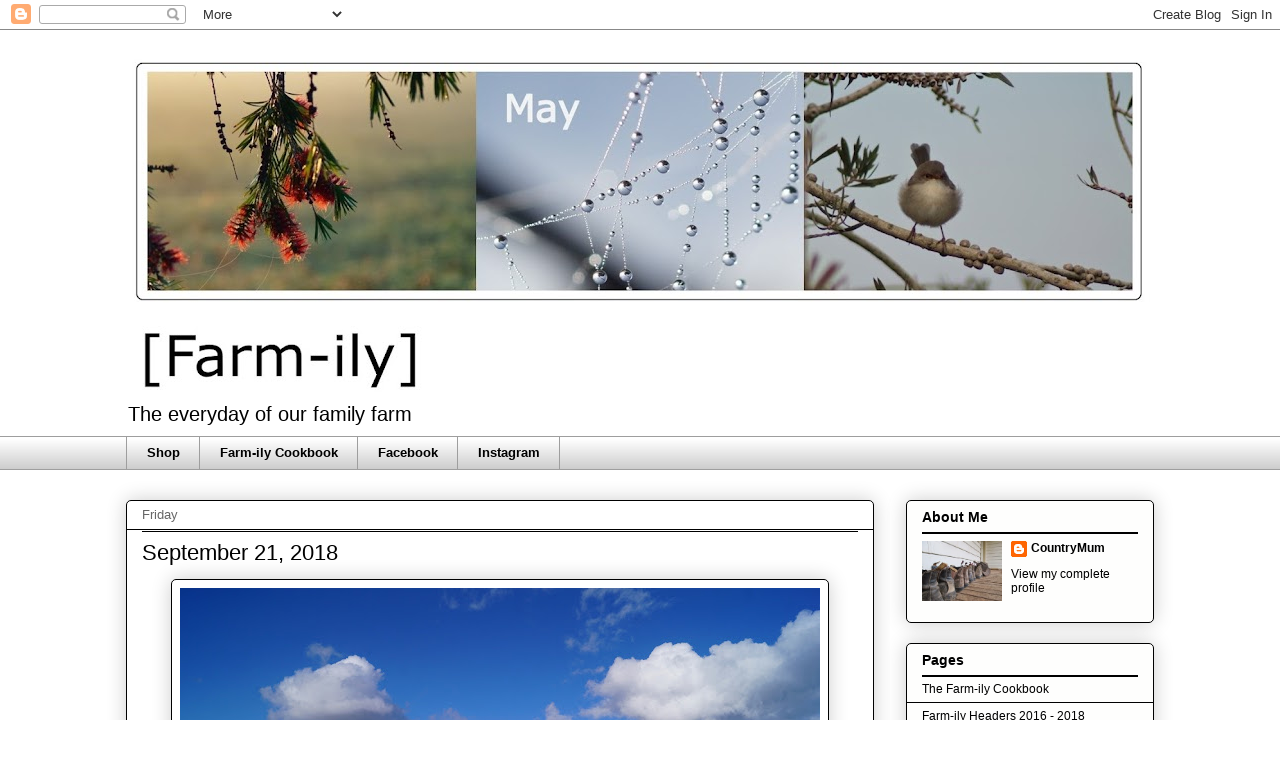

--- FILE ---
content_type: text/html; charset=UTF-8
request_url: https://www.ourfarm-ily.com/2018/09/september-21-2018.html
body_size: 21370
content:
<!DOCTYPE html>
<html class='v2' dir='ltr' lang='en-GB'>
<head>
<link href='https://www.blogger.com/static/v1/widgets/335934321-css_bundle_v2.css' rel='stylesheet' type='text/css'/>
<meta content='width=1100' name='viewport'/>
<meta content='text/html; charset=UTF-8' http-equiv='Content-Type'/>
<meta content='blogger' name='generator'/>
<link href='https://www.ourfarm-ily.com/favicon.ico' rel='icon' type='image/x-icon'/>
<link href='https://www.ourfarm-ily.com/2018/09/september-21-2018.html' rel='canonical'/>
<link rel="alternate" type="application/atom+xml" title="[Farm-ily] - Atom" href="https://www.ourfarm-ily.com/feeds/posts/default" />
<link rel="alternate" type="application/rss+xml" title="[Farm-ily] - RSS" href="https://www.ourfarm-ily.com/feeds/posts/default?alt=rss" />
<link rel="service.post" type="application/atom+xml" title="[Farm-ily] - Atom" href="https://www.blogger.com/feeds/6237865919006017597/posts/default" />

<link rel="alternate" type="application/atom+xml" title="[Farm-ily] - Atom" href="https://www.ourfarm-ily.com/feeds/5806281721715043967/comments/default" />
<!--Can't find substitution for tag [blog.ieCssRetrofitLinks]-->
<link href='https://blogger.googleusercontent.com/img/b/R29vZ2xl/AVvXsEiYei64KxaZvmm7-V6Rcn-5DGu6ny1Uy8PlK7viIZAkiKI_qiN1inCUqkmCo-9AWTsbFbotGfCIqtk76_CbNdSuZoi340EVXMiQM67236mUEQfWPCCy3QSnjtHOZVDOOuCsIn0CK2a8UR4/s640/9.+Sep21.jpg' rel='image_src'/>
<meta content='https://www.ourfarm-ily.com/2018/09/september-21-2018.html' property='og:url'/>
<meta content='September 21, 2018' property='og:title'/>
<meta content='   Across the district drought stressed and frost damaged canola crops that would normally be harvested for oil are being cut for hay or sil...' property='og:description'/>
<meta content='https://blogger.googleusercontent.com/img/b/R29vZ2xl/AVvXsEiYei64KxaZvmm7-V6Rcn-5DGu6ny1Uy8PlK7viIZAkiKI_qiN1inCUqkmCo-9AWTsbFbotGfCIqtk76_CbNdSuZoi340EVXMiQM67236mUEQfWPCCy3QSnjtHOZVDOOuCsIn0CK2a8UR4/w1200-h630-p-k-no-nu/9.+Sep21.jpg' property='og:image'/>
<title>[Farm-ily]: September 21, 2018</title>
<style id='page-skin-1' type='text/css'><!--
/*
-----------------------------------------------
Blogger Template Style
Name:     Awesome Inc.
Designer: Tina Chen
URL:      tinachen.org
----------------------------------------------- */
/* Content
----------------------------------------------- */
body {
font: normal normal 13px Verdana, Geneva, sans-serif;
color: #000000;
background: #ffffff none repeat scroll top left;
}
html body .content-outer {
min-width: 0;
max-width: 100%;
width: 100%;
}
a:link {
text-decoration: none;
color: #000000;
}
a:visited {
text-decoration: none;
color: #000000;
}
a:hover {
text-decoration: underline;
color: #252135;
}
.body-fauxcolumn-outer .cap-top {
position: absolute;
z-index: 1;
height: 276px;
width: 100%;
background: transparent none repeat-x scroll top left;
_background-image: none;
}
/* Columns
----------------------------------------------- */
.content-inner {
padding: 0;
}
.header-inner .section {
margin: 0 16px;
}
.tabs-inner .section {
margin: 0 16px;
}
.main-inner {
padding-top: 30px;
}
.main-inner .column-center-inner,
.main-inner .column-left-inner,
.main-inner .column-right-inner {
padding: 0 5px;
}
*+html body .main-inner .column-center-inner {
margin-top: -30px;
}
#layout .main-inner .column-center-inner {
margin-top: 0;
}
/* Header
----------------------------------------------- */
.header-outer {
margin: 0 0 0 0;
background: #ffffff none repeat scroll 0 0;
}
.Header h1 {
font: normal normal 48px Verdana, Geneva, sans-serif;
color: #000000;
text-shadow: 0 0 -1px #000000;
}
.Header h1 a {
color: #000000;
}
.Header .description {
font: normal normal 20px Verdana, Geneva, sans-serif;
color: #000000;
}
.header-inner .Header .titlewrapper,
.header-inner .Header .descriptionwrapper {
padding-left: 0;
padding-right: 0;
margin-bottom: 0;
}
.header-inner .Header .titlewrapper {
padding-top: 22px;
}
/* Tabs
----------------------------------------------- */
.tabs-outer {
overflow: hidden;
position: relative;
background: transparent url(//www.blogblog.com/1kt/awesomeinc/tabs_gradient_light.png) repeat scroll 0 0;
}
#layout .tabs-outer {
overflow: visible;
}
.tabs-cap-top, .tabs-cap-bottom {
position: absolute;
width: 100%;
border-top: 1px solid #9E9E9E;
}
.tabs-cap-bottom {
bottom: 0;
}
.tabs-inner .widget li a {
display: inline-block;
margin: 0;
padding: .6em 1.5em;
font: normal bold 13px Verdana, Geneva, sans-serif;
color: #000000;
border-top: 1px solid #9E9E9E;
border-bottom: 1px solid #9E9E9E;
border-left: 1px solid #9E9E9E;
height: 16px;
line-height: 16px;
}
.tabs-inner .widget li:last-child a {
border-right: 1px solid #9E9E9E;
}
.tabs-inner .widget li.selected a, .tabs-inner .widget li a:hover {
background: #fcfbf5 url(//www.blogblog.com/1kt/awesomeinc/tabs_gradient_light.png) repeat-x scroll 0 -100px;
color: #000000;
}
/* Headings
----------------------------------------------- */
h2 {
font: normal bold 14px Verdana, Geneva, sans-serif;
color: #000000;
}
/* Widgets
----------------------------------------------- */
.main-inner .section {
margin: 0 27px;
padding: 0;
}
.main-inner .column-left-outer,
.main-inner .column-right-outer {
margin-top: 0;
}
#layout .main-inner .column-left-outer,
#layout .main-inner .column-right-outer {
margin-top: 0;
}
.main-inner .column-left-inner,
.main-inner .column-right-inner {
background: #ffffff none repeat 0 0;
-moz-box-shadow: 0 0 0 rgba(0, 0, 0, .2);
-webkit-box-shadow: 0 0 0 rgba(0, 0, 0, .2);
-goog-ms-box-shadow: 0 0 0 rgba(0, 0, 0, .2);
box-shadow: 0 0 0 rgba(0, 0, 0, .2);
-moz-border-radius: 5px;
-webkit-border-radius: 5px;
-goog-ms-border-radius: 5px;
border-radius: 5px;
}
#layout .main-inner .column-left-inner,
#layout .main-inner .column-right-inner {
margin-top: 0;
}
.sidebar .widget {
font: normal normal 12px Verdana, Geneva, sans-serif;
color: #000000;
}
.sidebar .widget a:link {
color: #000000;
}
.sidebar .widget a:visited {
color: #000000;
}
.sidebar .widget a:hover {
color: #252135;
}
.sidebar .widget h2 {
text-shadow: 0 0 -1px #000000;
}
.main-inner .widget {
background-color: #fefefd;
border: 1px solid #000000;
padding: 0 15px 15px;
margin: 20px -16px;
-moz-box-shadow: 0 0 20px rgba(0, 0, 0, .2);
-webkit-box-shadow: 0 0 20px rgba(0, 0, 0, .2);
-goog-ms-box-shadow: 0 0 20px rgba(0, 0, 0, .2);
box-shadow: 0 0 20px rgba(0, 0, 0, .2);
-moz-border-radius: 5px;
-webkit-border-radius: 5px;
-goog-ms-border-radius: 5px;
border-radius: 5px;
}
.main-inner .widget h2 {
margin: 0 -0;
padding: .6em 0 .5em;
border-bottom: 1px solid #000000;
}
.footer-inner .widget h2 {
padding: 0 0 .4em;
border-bottom: 1px solid #000000;
}
.main-inner .widget h2 + div, .footer-inner .widget h2 + div {
border-top: 1px solid #000000;
padding-top: 8px;
}
.main-inner .widget .widget-content {
margin: 0 -0;
padding: 7px 0 0;
}
.main-inner .widget ul, .main-inner .widget #ArchiveList ul.flat {
margin: -8px -15px 0;
padding: 0;
list-style: none;
}
.main-inner .widget #ArchiveList {
margin: -8px 0 0;
}
.main-inner .widget ul li, .main-inner .widget #ArchiveList ul.flat li {
padding: .5em 15px;
text-indent: 0;
color: #000000;
border-top: 0 solid #000000;
border-bottom: 1px solid #000000;
}
.main-inner .widget #ArchiveList ul li {
padding-top: .25em;
padding-bottom: .25em;
}
.main-inner .widget ul li:first-child, .main-inner .widget #ArchiveList ul.flat li:first-child {
border-top: none;
}
.main-inner .widget ul li:last-child, .main-inner .widget #ArchiveList ul.flat li:last-child {
border-bottom: none;
}
.post-body {
position: relative;
}
.main-inner .widget .post-body ul {
padding: 0 2.5em;
margin: .5em 0;
list-style: disc;
}
.main-inner .widget .post-body ul li {
padding: 0.25em 0;
margin-bottom: .25em;
color: #000000;
border: none;
}
.footer-inner .widget ul {
padding: 0;
list-style: none;
}
.widget .zippy {
color: #000000;
}
/* Posts
----------------------------------------------- */
body .main-inner .Blog {
padding: 0;
margin-bottom: 1em;
background-color: transparent;
border: none;
-moz-box-shadow: 0 0 0 rgba(0, 0, 0, 0);
-webkit-box-shadow: 0 0 0 rgba(0, 0, 0, 0);
-goog-ms-box-shadow: 0 0 0 rgba(0, 0, 0, 0);
box-shadow: 0 0 0 rgba(0, 0, 0, 0);
}
.main-inner .section:last-child .Blog:last-child {
padding: 0;
margin-bottom: 1em;
}
.main-inner .widget h2.date-header {
margin: 0 -15px 1px;
padding: 0 0 0 0;
font: normal normal 13px Verdana, Geneva, sans-serif;
color: #666666;
background: transparent none no-repeat scroll top left;
border-top: 0 solid #000000;
border-bottom: 1px solid #000000;
-moz-border-radius-topleft: 0;
-moz-border-radius-topright: 0;
-webkit-border-top-left-radius: 0;
-webkit-border-top-right-radius: 0;
border-top-left-radius: 0;
border-top-right-radius: 0;
position: static;
bottom: 100%;
right: 15px;
text-shadow: 0 0 -1px #000000;
}
.main-inner .widget h2.date-header span {
font: normal normal 13px Verdana, Geneva, sans-serif;
display: block;
padding: .5em 15px;
border-left: 0 solid #000000;
border-right: 0 solid #000000;
}
.date-outer {
position: relative;
margin: 30px 0 20px;
padding: 0 15px;
background-color: #ffffff;
border: 1px solid #000000;
-moz-box-shadow: 0 0 20px rgba(0, 0, 0, .2);
-webkit-box-shadow: 0 0 20px rgba(0, 0, 0, .2);
-goog-ms-box-shadow: 0 0 20px rgba(0, 0, 0, .2);
box-shadow: 0 0 20px rgba(0, 0, 0, .2);
-moz-border-radius: 5px;
-webkit-border-radius: 5px;
-goog-ms-border-radius: 5px;
border-radius: 5px;
}
.date-outer:first-child {
margin-top: 0;
}
.date-outer:last-child {
margin-bottom: 20px;
-moz-border-radius-bottomleft: 5px;
-moz-border-radius-bottomright: 5px;
-webkit-border-bottom-left-radius: 5px;
-webkit-border-bottom-right-radius: 5px;
-goog-ms-border-bottom-left-radius: 5px;
-goog-ms-border-bottom-right-radius: 5px;
border-bottom-left-radius: 5px;
border-bottom-right-radius: 5px;
}
.date-posts {
margin: 0 -0;
padding: 0 0;
clear: both;
}
.post-outer, .inline-ad {
border-top: 1px solid #000000;
margin: 0 -0;
padding: 15px 0;
}
.post-outer {
padding-bottom: 10px;
}
.post-outer:first-child {
padding-top: 0;
border-top: none;
}
.post-outer:last-child, .inline-ad:last-child {
border-bottom: none;
}
.post-body {
position: relative;
}
.post-body img {
padding: 8px;
background: #ffffff;
border: 1px solid #000000;
-moz-box-shadow: 0 0 20px rgba(0, 0, 0, .2);
-webkit-box-shadow: 0 0 20px rgba(0, 0, 0, .2);
box-shadow: 0 0 20px rgba(0, 0, 0, .2);
-moz-border-radius: 5px;
-webkit-border-radius: 5px;
border-radius: 5px;
}
h3.post-title, h4 {
font: normal normal 22px Verdana, Geneva, sans-serif;
color: #000000;
}
h3.post-title a {
font: normal normal 22px Verdana, Geneva, sans-serif;
color: #000000;
}
h3.post-title a:hover {
color: #252135;
text-decoration: underline;
}
.post-header {
margin: 0 0 1em;
}
.post-body {
line-height: 1.4;
}
.post-outer h2 {
color: #000000;
}
.post-footer {
margin: 1.5em 0 0;
}
#blog-pager {
padding: 15px;
font-size: 120%;
background-color: #ffffff;
border: 1px solid #000000;
-moz-box-shadow: 0 0 20px rgba(0, 0, 0, .2);
-webkit-box-shadow: 0 0 20px rgba(0, 0, 0, .2);
-goog-ms-box-shadow: 0 0 20px rgba(0, 0, 0, .2);
box-shadow: 0 0 20px rgba(0, 0, 0, .2);
-moz-border-radius: 5px;
-webkit-border-radius: 5px;
-goog-ms-border-radius: 5px;
border-radius: 5px;
-moz-border-radius-topleft: 5px;
-moz-border-radius-topright: 5px;
-webkit-border-top-left-radius: 5px;
-webkit-border-top-right-radius: 5px;
-goog-ms-border-top-left-radius: 5px;
-goog-ms-border-top-right-radius: 5px;
border-top-left-radius: 5px;
border-top-right-radius-topright: 5px;
margin-top: 1em;
}
.blog-feeds, .post-feeds {
margin: 1em 0;
text-align: center;
color: #000000;
}
.blog-feeds a, .post-feeds a {
color: #000000;
}
.blog-feeds a:visited, .post-feeds a:visited {
color: #000000;
}
.blog-feeds a:hover, .post-feeds a:hover {
color: #000000;
}
.post-outer .comments {
margin-top: 2em;
}
/* Comments
----------------------------------------------- */
.comments .comments-content .icon.blog-author {
background-repeat: no-repeat;
background-image: url([data-uri]);
}
.comments .comments-content .loadmore a {
border-top: 1px solid #9E9E9E;
border-bottom: 1px solid #9E9E9E;
}
.comments .continue {
border-top: 2px solid #9E9E9E;
}
/* Footer
----------------------------------------------- */
.footer-outer {
margin: -20px 0 -1px;
padding: 20px 0 0;
color: #333333;
overflow: hidden;
}
.footer-fauxborder-left {
border-top: 1px solid #000000;
background: #fefdfa none repeat scroll 0 0;
-moz-box-shadow: 0 0 20px rgba(0, 0, 0, .2);
-webkit-box-shadow: 0 0 20px rgba(0, 0, 0, .2);
-goog-ms-box-shadow: 0 0 20px rgba(0, 0, 0, .2);
box-shadow: 0 0 20px rgba(0, 0, 0, .2);
margin: 0 -20px;
}
/* Mobile
----------------------------------------------- */
body.mobile {
background-size: auto;
}
.mobile .body-fauxcolumn-outer {
background: transparent none repeat scroll top left;
}
*+html body.mobile .main-inner .column-center-inner {
margin-top: 0;
}
.mobile .main-inner .widget {
padding: 0 0 15px;
}
.mobile .main-inner .widget h2 + div,
.mobile .footer-inner .widget h2 + div {
border-top: none;
padding-top: 0;
}
.mobile .footer-inner .widget h2 {
padding: 0.5em 0;
border-bottom: none;
}
.mobile .main-inner .widget .widget-content {
margin: 0;
padding: 7px 0 0;
}
.mobile .main-inner .widget ul,
.mobile .main-inner .widget #ArchiveList ul.flat {
margin: 0 -15px 0;
}
.mobile .main-inner .widget h2.date-header {
right: 0;
}
.mobile .date-header span {
padding: 0.4em 0;
}
.mobile .date-outer:first-child {
margin-bottom: 0;
border: 1px solid #000000;
-moz-border-radius-topleft: 5px;
-moz-border-radius-topright: 5px;
-webkit-border-top-left-radius: 5px;
-webkit-border-top-right-radius: 5px;
-goog-ms-border-top-left-radius: 5px;
-goog-ms-border-top-right-radius: 5px;
border-top-left-radius: 5px;
border-top-right-radius: 5px;
}
.mobile .date-outer {
border-color: #000000;
border-width: 0 1px 1px;
}
.mobile .date-outer:last-child {
margin-bottom: 0;
}
.mobile .main-inner {
padding: 0;
}
.mobile .header-inner .section {
margin: 0;
}
.mobile .post-outer, .mobile .inline-ad {
padding: 5px 0;
}
.mobile .tabs-inner .section {
margin: 0 10px;
}
.mobile .main-inner .widget h2 {
margin: 0;
padding: 0;
}
.mobile .main-inner .widget h2.date-header span {
padding: 0;
}
.mobile .main-inner .widget .widget-content {
margin: 0;
padding: 7px 0 0;
}
.mobile #blog-pager {
border: 1px solid transparent;
background: #fefdfa none repeat scroll 0 0;
}
.mobile .main-inner .column-left-inner,
.mobile .main-inner .column-right-inner {
background: #ffffff none repeat 0 0;
-moz-box-shadow: none;
-webkit-box-shadow: none;
-goog-ms-box-shadow: none;
box-shadow: none;
}
.mobile .date-posts {
margin: 0;
padding: 0;
}
.mobile .footer-fauxborder-left {
margin: 0;
border-top: inherit;
}
.mobile .main-inner .section:last-child .Blog:last-child {
margin-bottom: 0;
}
.mobile-index-contents {
color: #000000;
}
.mobile .mobile-link-button {
background: #000000 url(//www.blogblog.com/1kt/awesomeinc/tabs_gradient_light.png) repeat scroll 0 0;
}
.mobile-link-button a:link, .mobile-link-button a:visited {
color: #ffffff;
}
.mobile .tabs-inner .PageList .widget-content {
background: transparent;
border-top: 1px solid;
border-color: #9E9E9E;
color: #000000;
}
.mobile .tabs-inner .PageList .widget-content .pagelist-arrow {
border-left: 1px solid #9E9E9E;
}

--></style>
<style id='template-skin-1' type='text/css'><!--
body {
min-width: 1060px;
}
.content-outer, .content-fauxcolumn-outer, .region-inner {
min-width: 1060px;
max-width: 1060px;
_width: 1060px;
}
.main-inner .columns {
padding-left: 0px;
padding-right: 280px;
}
.main-inner .fauxcolumn-center-outer {
left: 0px;
right: 280px;
/* IE6 does not respect left and right together */
_width: expression(this.parentNode.offsetWidth -
parseInt("0px") -
parseInt("280px") + 'px');
}
.main-inner .fauxcolumn-left-outer {
width: 0px;
}
.main-inner .fauxcolumn-right-outer {
width: 280px;
}
.main-inner .column-left-outer {
width: 0px;
right: 100%;
margin-left: -0px;
}
.main-inner .column-right-outer {
width: 280px;
margin-right: -280px;
}
#layout {
min-width: 0;
}
#layout .content-outer {
min-width: 0;
width: 800px;
}
#layout .region-inner {
min-width: 0;
width: auto;
}
body#layout div.add_widget {
padding: 8px;
}
body#layout div.add_widget a {
margin-left: 32px;
}
--></style>
<link href='https://www.blogger.com/dyn-css/authorization.css?targetBlogID=6237865919006017597&amp;zx=9b7a0b1a-c128-4bdc-ba83-4f9e79ec842c' media='none' onload='if(media!=&#39;all&#39;)media=&#39;all&#39;' rel='stylesheet'/><noscript><link href='https://www.blogger.com/dyn-css/authorization.css?targetBlogID=6237865919006017597&amp;zx=9b7a0b1a-c128-4bdc-ba83-4f9e79ec842c' rel='stylesheet'/></noscript>
<meta name='google-adsense-platform-account' content='ca-host-pub-1556223355139109'/>
<meta name='google-adsense-platform-domain' content='blogspot.com'/>

</head>
<body class='loading variant-renewable'>
<div class='navbar section' id='navbar' name='Navbar'><div class='widget Navbar' data-version='1' id='Navbar1'><script type="text/javascript">
    function setAttributeOnload(object, attribute, val) {
      if(window.addEventListener) {
        window.addEventListener('load',
          function(){ object[attribute] = val; }, false);
      } else {
        window.attachEvent('onload', function(){ object[attribute] = val; });
      }
    }
  </script>
<div id="navbar-iframe-container"></div>
<script type="text/javascript" src="https://apis.google.com/js/platform.js"></script>
<script type="text/javascript">
      gapi.load("gapi.iframes:gapi.iframes.style.bubble", function() {
        if (gapi.iframes && gapi.iframes.getContext) {
          gapi.iframes.getContext().openChild({
              url: 'https://www.blogger.com/navbar/6237865919006017597?po\x3d5806281721715043967\x26origin\x3dhttps://www.ourfarm-ily.com',
              where: document.getElementById("navbar-iframe-container"),
              id: "navbar-iframe"
          });
        }
      });
    </script><script type="text/javascript">
(function() {
var script = document.createElement('script');
script.type = 'text/javascript';
script.src = '//pagead2.googlesyndication.com/pagead/js/google_top_exp.js';
var head = document.getElementsByTagName('head')[0];
if (head) {
head.appendChild(script);
}})();
</script>
</div></div>
<div class='body-fauxcolumns'>
<div class='fauxcolumn-outer body-fauxcolumn-outer'>
<div class='cap-top'>
<div class='cap-left'></div>
<div class='cap-right'></div>
</div>
<div class='fauxborder-left'>
<div class='fauxborder-right'></div>
<div class='fauxcolumn-inner'>
</div>
</div>
<div class='cap-bottom'>
<div class='cap-left'></div>
<div class='cap-right'></div>
</div>
</div>
</div>
<div class='content'>
<div class='content-fauxcolumns'>
<div class='fauxcolumn-outer content-fauxcolumn-outer'>
<div class='cap-top'>
<div class='cap-left'></div>
<div class='cap-right'></div>
</div>
<div class='fauxborder-left'>
<div class='fauxborder-right'></div>
<div class='fauxcolumn-inner'>
</div>
</div>
<div class='cap-bottom'>
<div class='cap-left'></div>
<div class='cap-right'></div>
</div>
</div>
</div>
<div class='content-outer'>
<div class='content-cap-top cap-top'>
<div class='cap-left'></div>
<div class='cap-right'></div>
</div>
<div class='fauxborder-left content-fauxborder-left'>
<div class='fauxborder-right content-fauxborder-right'></div>
<div class='content-inner'>
<header>
<div class='header-outer'>
<div class='header-cap-top cap-top'>
<div class='cap-left'></div>
<div class='cap-right'></div>
</div>
<div class='fauxborder-left header-fauxborder-left'>
<div class='fauxborder-right header-fauxborder-right'></div>
<div class='region-inner header-inner'>
<div class='header section' id='header' name='Header'><div class='widget Header' data-version='1' id='Header1'>
<div id='header-inner'>
<a href='https://www.ourfarm-ily.com/' style='display: block'>
<img alt='[Farm-ily]' height='363px; ' id='Header1_headerimg' src='https://blogger.googleusercontent.com/img/b/R29vZ2xl/AVvXsEivuDYSq5EPweb5CZ7W8NcUY4_T4lFZkLVN0DwbOwni4ZXBAAOxDyJGxvLd_RDakNspup1Q0RZBYzARRIbF_c4gb9v6EaIzJSk32VP4vEm1C7UkUYZFoueUzhGZvdTeK207GRyMDOZSIzE/s1028/76.+May+2021+Blog.jpg' style='display: block' width='1028px; '/>
</a>
<div class='descriptionwrapper'>
<p class='description'><span>The everyday of our family farm</span></p>
</div>
</div>
</div></div>
</div>
</div>
<div class='header-cap-bottom cap-bottom'>
<div class='cap-left'></div>
<div class='cap-right'></div>
</div>
</div>
</header>
<div class='tabs-outer'>
<div class='tabs-cap-top cap-top'>
<div class='cap-left'></div>
<div class='cap-right'></div>
</div>
<div class='fauxborder-left tabs-fauxborder-left'>
<div class='fauxborder-right tabs-fauxborder-right'></div>
<div class='region-inner tabs-inner'>
<div class='tabs section' id='crosscol' name='Cross-column'><div class='widget LinkList' data-version='1' id='LinkList2'>
<div class='widget-content'>
<ul>
<li><a href='https://www.spendwithus.com.au/store/farm-ily/'>Shop</a></li>
<li><a href='https://www.ourfarm-ily.com/p/the-farm-ily-cookbook.html'>Farm-ily Cookbook</a></li>
<li><a href='https://www.facebook.com/ourfarmily'>Facebook</a></li>
<li><a href='https://www.instagram.com/ourfarmily/'>Instagram</a></li>
</ul>
<div class='clear'></div>
</div>
</div></div>
<div class='tabs no-items section' id='crosscol-overflow' name='Cross-Column 2'></div>
</div>
</div>
<div class='tabs-cap-bottom cap-bottom'>
<div class='cap-left'></div>
<div class='cap-right'></div>
</div>
</div>
<div class='main-outer'>
<div class='main-cap-top cap-top'>
<div class='cap-left'></div>
<div class='cap-right'></div>
</div>
<div class='fauxborder-left main-fauxborder-left'>
<div class='fauxborder-right main-fauxborder-right'></div>
<div class='region-inner main-inner'>
<div class='columns fauxcolumns'>
<div class='fauxcolumn-outer fauxcolumn-center-outer'>
<div class='cap-top'>
<div class='cap-left'></div>
<div class='cap-right'></div>
</div>
<div class='fauxborder-left'>
<div class='fauxborder-right'></div>
<div class='fauxcolumn-inner'>
</div>
</div>
<div class='cap-bottom'>
<div class='cap-left'></div>
<div class='cap-right'></div>
</div>
</div>
<div class='fauxcolumn-outer fauxcolumn-left-outer'>
<div class='cap-top'>
<div class='cap-left'></div>
<div class='cap-right'></div>
</div>
<div class='fauxborder-left'>
<div class='fauxborder-right'></div>
<div class='fauxcolumn-inner'>
</div>
</div>
<div class='cap-bottom'>
<div class='cap-left'></div>
<div class='cap-right'></div>
</div>
</div>
<div class='fauxcolumn-outer fauxcolumn-right-outer'>
<div class='cap-top'>
<div class='cap-left'></div>
<div class='cap-right'></div>
</div>
<div class='fauxborder-left'>
<div class='fauxborder-right'></div>
<div class='fauxcolumn-inner'>
</div>
</div>
<div class='cap-bottom'>
<div class='cap-left'></div>
<div class='cap-right'></div>
</div>
</div>
<!-- corrects IE6 width calculation -->
<div class='columns-inner'>
<div class='column-center-outer'>
<div class='column-center-inner'>
<div class='main section' id='main' name='Main'><div class='widget Blog' data-version='1' id='Blog1'>
<div class='blog-posts hfeed'>

          <div class="date-outer">
        
<h2 class='date-header'><span>Friday</span></h2>

          <div class="date-posts">
        
<div class='post-outer'>
<div class='post hentry uncustomized-post-template' itemprop='blogPost' itemscope='itemscope' itemtype='http://schema.org/BlogPosting'>
<meta content='https://blogger.googleusercontent.com/img/b/R29vZ2xl/AVvXsEiYei64KxaZvmm7-V6Rcn-5DGu6ny1Uy8PlK7viIZAkiKI_qiN1inCUqkmCo-9AWTsbFbotGfCIqtk76_CbNdSuZoi340EVXMiQM67236mUEQfWPCCy3QSnjtHOZVDOOuCsIn0CK2a8UR4/s640/9.+Sep21.jpg' itemprop='image_url'/>
<meta content='6237865919006017597' itemprop='blogId'/>
<meta content='5806281721715043967' itemprop='postId'/>
<a name='5806281721715043967'></a>
<h3 class='post-title entry-title' itemprop='name'>
September 21, 2018
</h3>
<div class='post-header'>
<div class='post-header-line-1'></div>
</div>
<div class='post-body entry-content' id='post-body-5806281721715043967' itemprop='description articleBody'>
<div class="separator" style="clear: both; text-align: center;">
<a href="https://blogger.googleusercontent.com/img/b/R29vZ2xl/AVvXsEiYei64KxaZvmm7-V6Rcn-5DGu6ny1Uy8PlK7viIZAkiKI_qiN1inCUqkmCo-9AWTsbFbotGfCIqtk76_CbNdSuZoi340EVXMiQM67236mUEQfWPCCy3QSnjtHOZVDOOuCsIn0CK2a8UR4/s1600/9.+Sep21.jpg" imageanchor="1" style="margin-left: 1em; margin-right: 1em;"><img border="0" data-original-height="908" data-original-width="1364" height="426" src="https://blogger.googleusercontent.com/img/b/R29vZ2xl/AVvXsEiYei64KxaZvmm7-V6Rcn-5DGu6ny1Uy8PlK7viIZAkiKI_qiN1inCUqkmCo-9AWTsbFbotGfCIqtk76_CbNdSuZoi340EVXMiQM67236mUEQfWPCCy3QSnjtHOZVDOOuCsIn0CK2a8UR4/s640/9.+Sep21.jpg" width="640" /></a></div>
<div style="text-align: center;">
<span style="color: #191919; font-family: &quot;Calibri&quot;,&quot;sans-serif&quot;; font-size: 12pt; margin: 0px;">Across the district drought stressed and frost damaged canola crops that
would normally be harvested for oil are being cut for hay or silage.</span></div>
<div style='clear: both;'></div>
</div>
<div class='post-footer'>
<div class='post-footer-line post-footer-line-1'>
<span class='post-author vcard'>
Posted by
<span class='fn' itemprop='author' itemscope='itemscope' itemtype='http://schema.org/Person'>
<meta content='https://www.blogger.com/profile/14761724941259576940' itemprop='url'/>
<a class='g-profile' href='https://www.blogger.com/profile/14761724941259576940' rel='author' title='author profile'>
<span itemprop='name'>CountryMum</span>
</a>
</span>
</span>
<span class='post-timestamp'>
at
<meta content='https://www.ourfarm-ily.com/2018/09/september-21-2018.html' itemprop='url'/>
<a class='timestamp-link' href='https://www.ourfarm-ily.com/2018/09/september-21-2018.html' rel='bookmark' title='permanent link'><abbr class='published' itemprop='datePublished' title='2018-09-21T10:45:00+10:00'>10:45</abbr></a>
</span>
<span class='post-comment-link'>
</span>
<span class='post-icons'>
<span class='item-control blog-admin pid-908770836'>
<a href='https://www.blogger.com/post-edit.g?blogID=6237865919006017597&postID=5806281721715043967&from=pencil' title='Edit Post'>
<img alt='' class='icon-action' height='18' src='https://resources.blogblog.com/img/icon18_edit_allbkg.gif' width='18'/>
</a>
</span>
</span>
<div class='post-share-buttons goog-inline-block'>
<a class='goog-inline-block share-button sb-email' href='https://www.blogger.com/share-post.g?blogID=6237865919006017597&postID=5806281721715043967&target=email' target='_blank' title='Email This'><span class='share-button-link-text'>Email This</span></a><a class='goog-inline-block share-button sb-blog' href='https://www.blogger.com/share-post.g?blogID=6237865919006017597&postID=5806281721715043967&target=blog' onclick='window.open(this.href, "_blank", "height=270,width=475"); return false;' target='_blank' title='BlogThis!'><span class='share-button-link-text'>BlogThis!</span></a><a class='goog-inline-block share-button sb-twitter' href='https://www.blogger.com/share-post.g?blogID=6237865919006017597&postID=5806281721715043967&target=twitter' target='_blank' title='Share to X'><span class='share-button-link-text'>Share to X</span></a><a class='goog-inline-block share-button sb-facebook' href='https://www.blogger.com/share-post.g?blogID=6237865919006017597&postID=5806281721715043967&target=facebook' onclick='window.open(this.href, "_blank", "height=430,width=640"); return false;' target='_blank' title='Share to Facebook'><span class='share-button-link-text'>Share to Facebook</span></a><a class='goog-inline-block share-button sb-pinterest' href='https://www.blogger.com/share-post.g?blogID=6237865919006017597&postID=5806281721715043967&target=pinterest' target='_blank' title='Share to Pinterest'><span class='share-button-link-text'>Share to Pinterest</span></a>
</div>
</div>
<div class='post-footer-line post-footer-line-2'>
<span class='post-labels'>
Labels:
<a href='https://www.ourfarm-ily.com/search/label/Local%20Area' rel='tag'>Local Area</a>
</span>
</div>
<div class='post-footer-line post-footer-line-3'>
<span class='post-location'>
</span>
</div>
</div>
</div>
<div class='comments' id='comments'>
<a name='comments'></a>
<h4>6 comments:</h4>
<div class='comments-content'>
<script async='async' src='' type='text/javascript'></script>
<script type='text/javascript'>
    (function() {
      var items = null;
      var msgs = null;
      var config = {};

// <![CDATA[
      var cursor = null;
      if (items && items.length > 0) {
        cursor = parseInt(items[items.length - 1].timestamp) + 1;
      }

      var bodyFromEntry = function(entry) {
        var text = (entry &&
                    ((entry.content && entry.content.$t) ||
                     (entry.summary && entry.summary.$t))) ||
            '';
        if (entry && entry.gd$extendedProperty) {
          for (var k in entry.gd$extendedProperty) {
            if (entry.gd$extendedProperty[k].name == 'blogger.contentRemoved') {
              return '<span class="deleted-comment">' + text + '</span>';
            }
          }
        }
        return text;
      }

      var parse = function(data) {
        cursor = null;
        var comments = [];
        if (data && data.feed && data.feed.entry) {
          for (var i = 0, entry; entry = data.feed.entry[i]; i++) {
            var comment = {};
            // comment ID, parsed out of the original id format
            var id = /blog-(\d+).post-(\d+)/.exec(entry.id.$t);
            comment.id = id ? id[2] : null;
            comment.body = bodyFromEntry(entry);
            comment.timestamp = Date.parse(entry.published.$t) + '';
            if (entry.author && entry.author.constructor === Array) {
              var auth = entry.author[0];
              if (auth) {
                comment.author = {
                  name: (auth.name ? auth.name.$t : undefined),
                  profileUrl: (auth.uri ? auth.uri.$t : undefined),
                  avatarUrl: (auth.gd$image ? auth.gd$image.src : undefined)
                };
              }
            }
            if (entry.link) {
              if (entry.link[2]) {
                comment.link = comment.permalink = entry.link[2].href;
              }
              if (entry.link[3]) {
                var pid = /.*comments\/default\/(\d+)\?.*/.exec(entry.link[3].href);
                if (pid && pid[1]) {
                  comment.parentId = pid[1];
                }
              }
            }
            comment.deleteclass = 'item-control blog-admin';
            if (entry.gd$extendedProperty) {
              for (var k in entry.gd$extendedProperty) {
                if (entry.gd$extendedProperty[k].name == 'blogger.itemClass') {
                  comment.deleteclass += ' ' + entry.gd$extendedProperty[k].value;
                } else if (entry.gd$extendedProperty[k].name == 'blogger.displayTime') {
                  comment.displayTime = entry.gd$extendedProperty[k].value;
                }
              }
            }
            comments.push(comment);
          }
        }
        return comments;
      };

      var paginator = function(callback) {
        if (hasMore()) {
          var url = config.feed + '?alt=json&v=2&orderby=published&reverse=false&max-results=50';
          if (cursor) {
            url += '&published-min=' + new Date(cursor).toISOString();
          }
          window.bloggercomments = function(data) {
            var parsed = parse(data);
            cursor = parsed.length < 50 ? null
                : parseInt(parsed[parsed.length - 1].timestamp) + 1
            callback(parsed);
            window.bloggercomments = null;
          }
          url += '&callback=bloggercomments';
          var script = document.createElement('script');
          script.type = 'text/javascript';
          script.src = url;
          document.getElementsByTagName('head')[0].appendChild(script);
        }
      };
      var hasMore = function() {
        return !!cursor;
      };
      var getMeta = function(key, comment) {
        if ('iswriter' == key) {
          var matches = !!comment.author
              && comment.author.name == config.authorName
              && comment.author.profileUrl == config.authorUrl;
          return matches ? 'true' : '';
        } else if ('deletelink' == key) {
          return config.baseUri + '/comment/delete/'
               + config.blogId + '/' + comment.id;
        } else if ('deleteclass' == key) {
          return comment.deleteclass;
        }
        return '';
      };

      var replybox = null;
      var replyUrlParts = null;
      var replyParent = undefined;

      var onReply = function(commentId, domId) {
        if (replybox == null) {
          // lazily cache replybox, and adjust to suit this style:
          replybox = document.getElementById('comment-editor');
          if (replybox != null) {
            replybox.height = '250px';
            replybox.style.display = 'block';
            replyUrlParts = replybox.src.split('#');
          }
        }
        if (replybox && (commentId !== replyParent)) {
          replybox.src = '';
          document.getElementById(domId).insertBefore(replybox, null);
          replybox.src = replyUrlParts[0]
              + (commentId ? '&parentID=' + commentId : '')
              + '#' + replyUrlParts[1];
          replyParent = commentId;
        }
      };

      var hash = (window.location.hash || '#').substring(1);
      var startThread, targetComment;
      if (/^comment-form_/.test(hash)) {
        startThread = hash.substring('comment-form_'.length);
      } else if (/^c[0-9]+$/.test(hash)) {
        targetComment = hash.substring(1);
      }

      // Configure commenting API:
      var configJso = {
        'maxDepth': config.maxThreadDepth
      };
      var provider = {
        'id': config.postId,
        'data': items,
        'loadNext': paginator,
        'hasMore': hasMore,
        'getMeta': getMeta,
        'onReply': onReply,
        'rendered': true,
        'initComment': targetComment,
        'initReplyThread': startThread,
        'config': configJso,
        'messages': msgs
      };

      var render = function() {
        if (window.goog && window.goog.comments) {
          var holder = document.getElementById('comment-holder');
          window.goog.comments.render(holder, provider);
        }
      };

      // render now, or queue to render when library loads:
      if (window.goog && window.goog.comments) {
        render();
      } else {
        window.goog = window.goog || {};
        window.goog.comments = window.goog.comments || {};
        window.goog.comments.loadQueue = window.goog.comments.loadQueue || [];
        window.goog.comments.loadQueue.push(render);
      }
    })();
// ]]>
  </script>
<div id='comment-holder'>
<div class="comment-thread toplevel-thread"><ol id="top-ra"><li class="comment" id="c697914620474476902"><div class="avatar-image-container"><img src="//blogger.googleusercontent.com/img/b/R29vZ2xl/AVvXsEgWFU4uQkLJhQjhGIBicN4g6Z0A9x-h590mn54_PbjomBajnN21ojmdd5cUonOhkG8Y2_nihILB2I-Hoz6jx-yFQw-02Ab81mDEhE8Y-L5Ovp9Rf3Wp6LHpFgsUGUMCTg/s45-c/*" alt=""/></div><div class="comment-block"><div class="comment-header"><cite class="user"><a href="https://www.blogger.com/profile/06650565833097914052" rel="nofollow">Elephant&#39;s Child</a></cite><span class="icon user "></span><span class="datetime secondary-text"><a rel="nofollow" href="https://www.ourfarm-ily.com/2018/09/september-21-2018.html?showComment=1537493861003#c697914620474476902">21 September 2018 at 11:37</a></span></div><p class="comment-content">Tough times for so many.</p><span class="comment-actions secondary-text"><a class="comment-reply" target="_self" data-comment-id="697914620474476902">Reply</a><span class="item-control blog-admin blog-admin pid-1335816337"><a target="_self" href="https://www.blogger.com/comment/delete/6237865919006017597/697914620474476902">Delete</a></span></span></div><div class="comment-replies"><div id="c697914620474476902-rt" class="comment-thread inline-thread hidden"><span class="thread-toggle thread-expanded"><span class="thread-arrow"></span><span class="thread-count"><a target="_self">Replies</a></span></span><ol id="c697914620474476902-ra" class="thread-chrome thread-expanded"><div></div><div id="c697914620474476902-continue" class="continue"><a class="comment-reply" target="_self" data-comment-id="697914620474476902">Reply</a></div></ol></div></div><div class="comment-replybox-single" id="c697914620474476902-ce"></div></li><li class="comment" id="c569927562471403240"><div class="avatar-image-container"><img src="//resources.blogblog.com/img/blank.gif" alt=""/></div><div class="comment-block"><div class="comment-header"><cite class="user">Anonymous</cite><span class="icon user "></span><span class="datetime secondary-text"><a rel="nofollow" href="https://www.ourfarm-ily.com/2018/09/september-21-2018.html?showComment=1537496227120#c569927562471403240">21 September 2018 at 12:17</a></span></div><p class="comment-content">I am not happy to hear that. I hope the next crop in is more successful.</p><span class="comment-actions secondary-text"><a class="comment-reply" target="_self" data-comment-id="569927562471403240">Reply</a><span class="item-control blog-admin blog-admin pid-1225617652"><a target="_self" href="https://www.blogger.com/comment/delete/6237865919006017597/569927562471403240">Delete</a></span></span></div><div class="comment-replies"><div id="c569927562471403240-rt" class="comment-thread inline-thread hidden"><span class="thread-toggle thread-expanded"><span class="thread-arrow"></span><span class="thread-count"><a target="_self">Replies</a></span></span><ol id="c569927562471403240-ra" class="thread-chrome thread-expanded"><div></div><div id="c569927562471403240-continue" class="continue"><a class="comment-reply" target="_self" data-comment-id="569927562471403240">Reply</a></div></ol></div></div><div class="comment-replybox-single" id="c569927562471403240-ce"></div></li><li class="comment" id="c5178363481172178686"><div class="avatar-image-container"><img src="//blogger.googleusercontent.com/img/b/R29vZ2xl/AVvXsEiJ3TlOqYGscuUWlddAJNJbnZds5FhXklmS0CNjXtwEUbRbfYYnnONZGYCdI9NBGB6ynINjTL_Uzhfsznic3hRpj4ejxdDxbYukKyaMsct120Xnequ6q59LkIdzBZZb/s45-c/bills+pitcherJ.jpg" alt=""/></div><div class="comment-block"><div class="comment-header"><cite class="user"><a href="https://www.blogger.com/profile/04779863708462822356" rel="nofollow">Bill </a></cite><span class="icon user "></span><span class="datetime secondary-text"><a rel="nofollow" href="https://www.ourfarm-ily.com/2018/09/september-21-2018.html?showComment=1537510539627#c5178363481172178686">21 September 2018 at 16:15</a></span></div><p class="comment-content">At least there is something...</p><span class="comment-actions secondary-text"><a class="comment-reply" target="_self" data-comment-id="5178363481172178686">Reply</a><span class="item-control blog-admin blog-admin pid-704541925"><a target="_self" href="https://www.blogger.com/comment/delete/6237865919006017597/5178363481172178686">Delete</a></span></span></div><div class="comment-replies"><div id="c5178363481172178686-rt" class="comment-thread inline-thread hidden"><span class="thread-toggle thread-expanded"><span class="thread-arrow"></span><span class="thread-count"><a target="_self">Replies</a></span></span><ol id="c5178363481172178686-ra" class="thread-chrome thread-expanded"><div></div><div id="c5178363481172178686-continue" class="continue"><a class="comment-reply" target="_self" data-comment-id="5178363481172178686">Reply</a></div></ol></div></div><div class="comment-replybox-single" id="c5178363481172178686-ce"></div></li><li class="comment" id="c2351615024780019167"><div class="avatar-image-container"><img src="//blogger.googleusercontent.com/img/b/R29vZ2xl/AVvXsEhfLJbBg2qYO2NrBvkWy_xgo1IJV8MWHST92hoONTVarrazUQfQnwYLDZwAH2puHVQBNl6JZKaH0eB8Q0Jth609StEFieUH6fuIRqCdz-JFP5pIKJAOolz4fAz4svpY_rw/s45-c/1959KismetByoShow.jpg" alt=""/></div><div class="comment-block"><div class="comment-header"><cite class="user"><a href="https://www.blogger.com/profile/00159888599601532530" rel="nofollow">Rhodesia</a></cite><span class="icon user "></span><span class="datetime secondary-text"><a rel="nofollow" href="https://www.ourfarm-ily.com/2018/09/september-21-2018.html?showComment=1537560850445#c2351615024780019167">22 September 2018 at 06:14</a></span></div><p class="comment-content">Very sad.  Have a good weekend Diane</p><span class="comment-actions secondary-text"><a class="comment-reply" target="_self" data-comment-id="2351615024780019167">Reply</a><span class="item-control blog-admin blog-admin pid-724897895"><a target="_self" href="https://www.blogger.com/comment/delete/6237865919006017597/2351615024780019167">Delete</a></span></span></div><div class="comment-replies"><div id="c2351615024780019167-rt" class="comment-thread inline-thread hidden"><span class="thread-toggle thread-expanded"><span class="thread-arrow"></span><span class="thread-count"><a target="_self">Replies</a></span></span><ol id="c2351615024780019167-ra" class="thread-chrome thread-expanded"><div></div><div id="c2351615024780019167-continue" class="continue"><a class="comment-reply" target="_self" data-comment-id="2351615024780019167">Reply</a></div></ol></div></div><div class="comment-replybox-single" id="c2351615024780019167-ce"></div></li><li class="comment" id="c7336731818401522382"><div class="avatar-image-container"><img src="//1.bp.blogspot.com/-gIw6NeHeu9A/Z04uEIA4kdI/AAAAAAAFQOs/-b96L_B4pkE_DE3cy6cHKxdGj52Zc63wwCK4BGAYYCw/s35/0006.jpg" alt=""/></div><div class="comment-block"><div class="comment-header"><cite class="user"><a href="https://www.blogger.com/profile/11260132564992492524" rel="nofollow">Ruth Hiebert</a></cite><span class="icon user "></span><span class="datetime secondary-text"><a rel="nofollow" href="https://www.ourfarm-ily.com/2018/09/september-21-2018.html?showComment=1537572463708#c7336731818401522382">22 September 2018 at 09:27</a></span></div><p class="comment-content">That is sad when that happens, but at least it can be used for something.</p><span class="comment-actions secondary-text"><a class="comment-reply" target="_self" data-comment-id="7336731818401522382">Reply</a><span class="item-control blog-admin blog-admin pid-956088323"><a target="_self" href="https://www.blogger.com/comment/delete/6237865919006017597/7336731818401522382">Delete</a></span></span></div><div class="comment-replies"><div id="c7336731818401522382-rt" class="comment-thread inline-thread hidden"><span class="thread-toggle thread-expanded"><span class="thread-arrow"></span><span class="thread-count"><a target="_self">Replies</a></span></span><ol id="c7336731818401522382-ra" class="thread-chrome thread-expanded"><div></div><div id="c7336731818401522382-continue" class="continue"><a class="comment-reply" target="_self" data-comment-id="7336731818401522382">Reply</a></div></ol></div></div><div class="comment-replybox-single" id="c7336731818401522382-ce"></div></li><li class="comment" id="c3279271227217034572"><div class="avatar-image-container"><img src="//blogger.googleusercontent.com/img/b/R29vZ2xl/AVvXsEi_KN6s2UcwahCJJ_z0YBUSWg568GYy0ABjwUEGQnyshAb6N_JEXf6s0Gy1tSWhWLsbYXJ2Q89N0Q2d0PAcQkpjp0RyAmKz194T2kLh3hoOxtXst55Ud3Ixm03lZz5iFpE/s45-c/PC303484.jpg" alt=""/></div><div class="comment-block"><div class="comment-header"><cite class="user"><a href="https://www.blogger.com/profile/16358008925558240778" rel="nofollow">Joan Elizabeth</a></cite><span class="icon user "></span><span class="datetime secondary-text"><a rel="nofollow" href="https://www.ourfarm-ily.com/2018/09/september-21-2018.html?showComment=1537600403048#c3279271227217034572">22 September 2018 at 17:13</a></span></div><p class="comment-content">A sad sight.</p><span class="comment-actions secondary-text"><a class="comment-reply" target="_self" data-comment-id="3279271227217034572">Reply</a><span class="item-control blog-admin blog-admin pid-299825770"><a target="_self" href="https://www.blogger.com/comment/delete/6237865919006017597/3279271227217034572">Delete</a></span></span></div><div class="comment-replies"><div id="c3279271227217034572-rt" class="comment-thread inline-thread hidden"><span class="thread-toggle thread-expanded"><span class="thread-arrow"></span><span class="thread-count"><a target="_self">Replies</a></span></span><ol id="c3279271227217034572-ra" class="thread-chrome thread-expanded"><div></div><div id="c3279271227217034572-continue" class="continue"><a class="comment-reply" target="_self" data-comment-id="3279271227217034572">Reply</a></div></ol></div></div><div class="comment-replybox-single" id="c3279271227217034572-ce"></div></li></ol><div id="top-continue" class="continue"><a class="comment-reply" target="_self">Add comment</a></div><div class="comment-replybox-thread" id="top-ce"></div><div class="loadmore hidden" data-post-id="5806281721715043967"><a target="_self">Load more...</a></div></div>
</div>
</div>
<p class='comment-footer'>
<div class='comment-form'>
<a name='comment-form'></a>
<p>
</p>
<a href='https://www.blogger.com/comment/frame/6237865919006017597?po=5806281721715043967&hl=en-GB&saa=85391&origin=https://www.ourfarm-ily.com' id='comment-editor-src'></a>
<iframe allowtransparency='true' class='blogger-iframe-colorize blogger-comment-from-post' frameborder='0' height='410px' id='comment-editor' name='comment-editor' src='' width='100%'></iframe>
<script src='https://www.blogger.com/static/v1/jsbin/2830521187-comment_from_post_iframe.js' type='text/javascript'></script>
<script type='text/javascript'>
      BLOG_CMT_createIframe('https://www.blogger.com/rpc_relay.html');
    </script>
</div>
</p>
<div id='backlinks-container'>
<div id='Blog1_backlinks-container'>
</div>
</div>
</div>
</div>

        </div></div>
      
</div>
<div class='blog-pager' id='blog-pager'>
<span id='blog-pager-newer-link'>
<a class='blog-pager-newer-link' href='https://www.ourfarm-ily.com/2018/09/september-22-2018.html' id='Blog1_blog-pager-newer-link' title='Newer Post'>Newer Post</a>
</span>
<span id='blog-pager-older-link'>
<a class='blog-pager-older-link' href='https://www.ourfarm-ily.com/2018/09/september-20-2018.html' id='Blog1_blog-pager-older-link' title='Older Post'>Older Post</a>
</span>
<a class='home-link' href='https://www.ourfarm-ily.com/'>Home</a>
</div>
<div class='clear'></div>
<div class='post-feeds'>
<div class='feed-links'>
Subscribe to:
<a class='feed-link' href='https://www.ourfarm-ily.com/feeds/5806281721715043967/comments/default' target='_blank' type='application/atom+xml'>Post Comments (Atom)</a>
</div>
</div>
</div></div>
</div>
</div>
<div class='column-left-outer'>
<div class='column-left-inner'>
<aside>
</aside>
</div>
</div>
<div class='column-right-outer'>
<div class='column-right-inner'>
<aside>
<div class='sidebar section' id='sidebar-right-1'><div class='widget Profile' data-version='1' id='Profile1'>
<h2>About Me</h2>
<div class='widget-content'>
<a href='https://www.blogger.com/profile/14761724941259576940'><img alt='My photo' class='profile-img' height='60' src='//blogger.googleusercontent.com/img/b/R29vZ2xl/AVvXsEiE050fFtefuWpSmfPPj4nOKM5_6vWPW_jQekMvdxElfp-6TaaOWcjXNN8itIIJ-20fEcUW9oWE6ECnnw235uQkKFsZokwakvKHT0FLuq6bMs-oIn6PhQrsrYl_8xuq6Q/s1600/*' width='80'/></a>
<dl class='profile-datablock'>
<dt class='profile-data'>
<a class='profile-name-link g-profile' href='https://www.blogger.com/profile/14761724941259576940' rel='author' style='background-image: url(//www.blogger.com/img/logo-16.png);'>
CountryMum
</a>
</dt>
</dl>
<a class='profile-link' href='https://www.blogger.com/profile/14761724941259576940' rel='author'>View my complete profile</a>
<div class='clear'></div>
</div>
</div><div class='widget LinkList' data-version='1' id='LinkList1'>
<h2>Pages</h2>
<div class='widget-content'>
<ul>
<li><a href='https://www.ourfarm-ily.com/p/the-farm-ily-cookbook.html'>The Farm-ily Cookbook</a></li>
<li><a href='http://www.ourfarm-ily.com/p/blog-page_1.html'>Farm-ily Headers 2016 - 2018</a></li>
<li><a href='https://www.ourfarm-ily.com/p/farm-ily-headers-2019.html'>Farm-ily Headers 2019 - 2021</a></li>
</ul>
<div class='clear'></div>
</div>
</div><div class='widget Text' data-version='1' id='Text2'>
<h2 class='title'>Viewing</h2>
<div class='widget-content'>
<span style="color:#000000;">Click on images to enlarge.</span><br/>
</div>
<div class='clear'></div>
</div><div class='widget Text' data-version='1' id='Text1'>
<h2 class='title'>Copyright</h2>
<div class='widget-content'>
Copyright &#169; Lynda Snowden aka CountryMum. All photos on this blog are my own, unless stated otherwise. Please contact me before using any images or content from this blog.<br/><br/>
</div>
<div class='clear'></div>
</div><div class='widget Image' data-version='1' id='Image1'>
<h2>Pandora</h2>
<div class='widget-content'>
<a href='http://pandora.nla.gov.au/tep/159947'>
<img alt='Pandora' height='42' id='Image1_img' src='https://blogger.googleusercontent.com/img/b/R29vZ2xl/AVvXsEiF2bkqx2XUXI_vM27YfF3ZfUv74vMJqWT-hH1MI-aTYeBm7fckmLCat4wvWPc1q6W0_NB55F9NZqGbSSp8Q8TutXBZ7er1bqCJs37X_HMUds0Df0wOd9e9edVG98DBPnkGOoiKZiHuJn0/s1600/pandora_logo.gif' width='112'/>
</a>
<br/>
<span class='caption'>Archived with the National Library of Australia</span>
</div>
<div class='clear'></div>
</div><div class='widget BlogArchive' data-version='1' id='BlogArchive1'>
<h2>Blog Archive</h2>
<div class='widget-content'>
<div id='ArchiveList'>
<div id='BlogArchive1_ArchiveList'>
<ul class='hierarchy'>
<li class='archivedate collapsed'>
<a class='toggle' href='javascript:void(0)'>
<span class='zippy'>

        &#9658;&#160;
      
</span>
</a>
<a class='post-count-link' href='https://www.ourfarm-ily.com/2021/'>
2021
</a>
<span class='post-count' dir='ltr'>(128)</span>
<ul class='hierarchy'>
<li class='archivedate collapsed'>
<a class='toggle' href='javascript:void(0)'>
<span class='zippy'>

        &#9658;&#160;
      
</span>
</a>
<a class='post-count-link' href='https://www.ourfarm-ily.com/2021/05/'>
May
</a>
<span class='post-count' dir='ltr'>(15)</span>
</li>
</ul>
<ul class='hierarchy'>
<li class='archivedate collapsed'>
<a class='toggle' href='javascript:void(0)'>
<span class='zippy'>

        &#9658;&#160;
      
</span>
</a>
<a class='post-count-link' href='https://www.ourfarm-ily.com/2021/04/'>
April
</a>
<span class='post-count' dir='ltr'>(30)</span>
</li>
</ul>
<ul class='hierarchy'>
<li class='archivedate collapsed'>
<a class='toggle' href='javascript:void(0)'>
<span class='zippy'>

        &#9658;&#160;
      
</span>
</a>
<a class='post-count-link' href='https://www.ourfarm-ily.com/2021/03/'>
March
</a>
<span class='post-count' dir='ltr'>(29)</span>
</li>
</ul>
<ul class='hierarchy'>
<li class='archivedate collapsed'>
<a class='toggle' href='javascript:void(0)'>
<span class='zippy'>

        &#9658;&#160;
      
</span>
</a>
<a class='post-count-link' href='https://www.ourfarm-ily.com/2021/02/'>
February
</a>
<span class='post-count' dir='ltr'>(26)</span>
</li>
</ul>
<ul class='hierarchy'>
<li class='archivedate collapsed'>
<a class='toggle' href='javascript:void(0)'>
<span class='zippy'>

        &#9658;&#160;
      
</span>
</a>
<a class='post-count-link' href='https://www.ourfarm-ily.com/2021/01/'>
January
</a>
<span class='post-count' dir='ltr'>(28)</span>
</li>
</ul>
</li>
</ul>
<ul class='hierarchy'>
<li class='archivedate collapsed'>
<a class='toggle' href='javascript:void(0)'>
<span class='zippy'>

        &#9658;&#160;
      
</span>
</a>
<a class='post-count-link' href='https://www.ourfarm-ily.com/2020/'>
2020
</a>
<span class='post-count' dir='ltr'>(364)</span>
<ul class='hierarchy'>
<li class='archivedate collapsed'>
<a class='toggle' href='javascript:void(0)'>
<span class='zippy'>

        &#9658;&#160;
      
</span>
</a>
<a class='post-count-link' href='https://www.ourfarm-ily.com/2020/12/'>
December
</a>
<span class='post-count' dir='ltr'>(31)</span>
</li>
</ul>
<ul class='hierarchy'>
<li class='archivedate collapsed'>
<a class='toggle' href='javascript:void(0)'>
<span class='zippy'>

        &#9658;&#160;
      
</span>
</a>
<a class='post-count-link' href='https://www.ourfarm-ily.com/2020/11/'>
November
</a>
<span class='post-count' dir='ltr'>(30)</span>
</li>
</ul>
<ul class='hierarchy'>
<li class='archivedate collapsed'>
<a class='toggle' href='javascript:void(0)'>
<span class='zippy'>

        &#9658;&#160;
      
</span>
</a>
<a class='post-count-link' href='https://www.ourfarm-ily.com/2020/10/'>
October
</a>
<span class='post-count' dir='ltr'>(31)</span>
</li>
</ul>
<ul class='hierarchy'>
<li class='archivedate collapsed'>
<a class='toggle' href='javascript:void(0)'>
<span class='zippy'>

        &#9658;&#160;
      
</span>
</a>
<a class='post-count-link' href='https://www.ourfarm-ily.com/2020/09/'>
September
</a>
<span class='post-count' dir='ltr'>(30)</span>
</li>
</ul>
<ul class='hierarchy'>
<li class='archivedate collapsed'>
<a class='toggle' href='javascript:void(0)'>
<span class='zippy'>

        &#9658;&#160;
      
</span>
</a>
<a class='post-count-link' href='https://www.ourfarm-ily.com/2020/08/'>
August
</a>
<span class='post-count' dir='ltr'>(31)</span>
</li>
</ul>
<ul class='hierarchy'>
<li class='archivedate collapsed'>
<a class='toggle' href='javascript:void(0)'>
<span class='zippy'>

        &#9658;&#160;
      
</span>
</a>
<a class='post-count-link' href='https://www.ourfarm-ily.com/2020/07/'>
July
</a>
<span class='post-count' dir='ltr'>(31)</span>
</li>
</ul>
<ul class='hierarchy'>
<li class='archivedate collapsed'>
<a class='toggle' href='javascript:void(0)'>
<span class='zippy'>

        &#9658;&#160;
      
</span>
</a>
<a class='post-count-link' href='https://www.ourfarm-ily.com/2020/06/'>
June
</a>
<span class='post-count' dir='ltr'>(30)</span>
</li>
</ul>
<ul class='hierarchy'>
<li class='archivedate collapsed'>
<a class='toggle' href='javascript:void(0)'>
<span class='zippy'>

        &#9658;&#160;
      
</span>
</a>
<a class='post-count-link' href='https://www.ourfarm-ily.com/2020/05/'>
May
</a>
<span class='post-count' dir='ltr'>(31)</span>
</li>
</ul>
<ul class='hierarchy'>
<li class='archivedate collapsed'>
<a class='toggle' href='javascript:void(0)'>
<span class='zippy'>

        &#9658;&#160;
      
</span>
</a>
<a class='post-count-link' href='https://www.ourfarm-ily.com/2020/04/'>
April
</a>
<span class='post-count' dir='ltr'>(30)</span>
</li>
</ul>
<ul class='hierarchy'>
<li class='archivedate collapsed'>
<a class='toggle' href='javascript:void(0)'>
<span class='zippy'>

        &#9658;&#160;
      
</span>
</a>
<a class='post-count-link' href='https://www.ourfarm-ily.com/2020/03/'>
March
</a>
<span class='post-count' dir='ltr'>(29)</span>
</li>
</ul>
<ul class='hierarchy'>
<li class='archivedate collapsed'>
<a class='toggle' href='javascript:void(0)'>
<span class='zippy'>

        &#9658;&#160;
      
</span>
</a>
<a class='post-count-link' href='https://www.ourfarm-ily.com/2020/02/'>
February
</a>
<span class='post-count' dir='ltr'>(29)</span>
</li>
</ul>
<ul class='hierarchy'>
<li class='archivedate collapsed'>
<a class='toggle' href='javascript:void(0)'>
<span class='zippy'>

        &#9658;&#160;
      
</span>
</a>
<a class='post-count-link' href='https://www.ourfarm-ily.com/2020/01/'>
January
</a>
<span class='post-count' dir='ltr'>(31)</span>
</li>
</ul>
</li>
</ul>
<ul class='hierarchy'>
<li class='archivedate collapsed'>
<a class='toggle' href='javascript:void(0)'>
<span class='zippy'>

        &#9658;&#160;
      
</span>
</a>
<a class='post-count-link' href='https://www.ourfarm-ily.com/2019/'>
2019
</a>
<span class='post-count' dir='ltr'>(355)</span>
<ul class='hierarchy'>
<li class='archivedate collapsed'>
<a class='toggle' href='javascript:void(0)'>
<span class='zippy'>

        &#9658;&#160;
      
</span>
</a>
<a class='post-count-link' href='https://www.ourfarm-ily.com/2019/12/'>
December
</a>
<span class='post-count' dir='ltr'>(30)</span>
</li>
</ul>
<ul class='hierarchy'>
<li class='archivedate collapsed'>
<a class='toggle' href='javascript:void(0)'>
<span class='zippy'>

        &#9658;&#160;
      
</span>
</a>
<a class='post-count-link' href='https://www.ourfarm-ily.com/2019/11/'>
November
</a>
<span class='post-count' dir='ltr'>(30)</span>
</li>
</ul>
<ul class='hierarchy'>
<li class='archivedate collapsed'>
<a class='toggle' href='javascript:void(0)'>
<span class='zippy'>

        &#9658;&#160;
      
</span>
</a>
<a class='post-count-link' href='https://www.ourfarm-ily.com/2019/10/'>
October
</a>
<span class='post-count' dir='ltr'>(31)</span>
</li>
</ul>
<ul class='hierarchy'>
<li class='archivedate collapsed'>
<a class='toggle' href='javascript:void(0)'>
<span class='zippy'>

        &#9658;&#160;
      
</span>
</a>
<a class='post-count-link' href='https://www.ourfarm-ily.com/2019/09/'>
September
</a>
<span class='post-count' dir='ltr'>(30)</span>
</li>
</ul>
<ul class='hierarchy'>
<li class='archivedate collapsed'>
<a class='toggle' href='javascript:void(0)'>
<span class='zippy'>

        &#9658;&#160;
      
</span>
</a>
<a class='post-count-link' href='https://www.ourfarm-ily.com/2019/08/'>
August
</a>
<span class='post-count' dir='ltr'>(29)</span>
</li>
</ul>
<ul class='hierarchy'>
<li class='archivedate collapsed'>
<a class='toggle' href='javascript:void(0)'>
<span class='zippy'>

        &#9658;&#160;
      
</span>
</a>
<a class='post-count-link' href='https://www.ourfarm-ily.com/2019/07/'>
July
</a>
<span class='post-count' dir='ltr'>(29)</span>
</li>
</ul>
<ul class='hierarchy'>
<li class='archivedate collapsed'>
<a class='toggle' href='javascript:void(0)'>
<span class='zippy'>

        &#9658;&#160;
      
</span>
</a>
<a class='post-count-link' href='https://www.ourfarm-ily.com/2019/06/'>
June
</a>
<span class='post-count' dir='ltr'>(30)</span>
</li>
</ul>
<ul class='hierarchy'>
<li class='archivedate collapsed'>
<a class='toggle' href='javascript:void(0)'>
<span class='zippy'>

        &#9658;&#160;
      
</span>
</a>
<a class='post-count-link' href='https://www.ourfarm-ily.com/2019/05/'>
May
</a>
<span class='post-count' dir='ltr'>(28)</span>
</li>
</ul>
<ul class='hierarchy'>
<li class='archivedate collapsed'>
<a class='toggle' href='javascript:void(0)'>
<span class='zippy'>

        &#9658;&#160;
      
</span>
</a>
<a class='post-count-link' href='https://www.ourfarm-ily.com/2019/04/'>
April
</a>
<span class='post-count' dir='ltr'>(30)</span>
</li>
</ul>
<ul class='hierarchy'>
<li class='archivedate collapsed'>
<a class='toggle' href='javascript:void(0)'>
<span class='zippy'>

        &#9658;&#160;
      
</span>
</a>
<a class='post-count-link' href='https://www.ourfarm-ily.com/2019/03/'>
March
</a>
<span class='post-count' dir='ltr'>(29)</span>
</li>
</ul>
<ul class='hierarchy'>
<li class='archivedate collapsed'>
<a class='toggle' href='javascript:void(0)'>
<span class='zippy'>

        &#9658;&#160;
      
</span>
</a>
<a class='post-count-link' href='https://www.ourfarm-ily.com/2019/02/'>
February
</a>
<span class='post-count' dir='ltr'>(28)</span>
</li>
</ul>
<ul class='hierarchy'>
<li class='archivedate collapsed'>
<a class='toggle' href='javascript:void(0)'>
<span class='zippy'>

        &#9658;&#160;
      
</span>
</a>
<a class='post-count-link' href='https://www.ourfarm-ily.com/2019/01/'>
January
</a>
<span class='post-count' dir='ltr'>(31)</span>
</li>
</ul>
</li>
</ul>
<ul class='hierarchy'>
<li class='archivedate expanded'>
<a class='toggle' href='javascript:void(0)'>
<span class='zippy toggle-open'>

        &#9660;&#160;
      
</span>
</a>
<a class='post-count-link' href='https://www.ourfarm-ily.com/2018/'>
2018
</a>
<span class='post-count' dir='ltr'>(336)</span>
<ul class='hierarchy'>
<li class='archivedate collapsed'>
<a class='toggle' href='javascript:void(0)'>
<span class='zippy'>

        &#9658;&#160;
      
</span>
</a>
<a class='post-count-link' href='https://www.ourfarm-ily.com/2018/12/'>
December
</a>
<span class='post-count' dir='ltr'>(31)</span>
</li>
</ul>
<ul class='hierarchy'>
<li class='archivedate collapsed'>
<a class='toggle' href='javascript:void(0)'>
<span class='zippy'>

        &#9658;&#160;
      
</span>
</a>
<a class='post-count-link' href='https://www.ourfarm-ily.com/2018/11/'>
November
</a>
<span class='post-count' dir='ltr'>(30)</span>
</li>
</ul>
<ul class='hierarchy'>
<li class='archivedate collapsed'>
<a class='toggle' href='javascript:void(0)'>
<span class='zippy'>

        &#9658;&#160;
      
</span>
</a>
<a class='post-count-link' href='https://www.ourfarm-ily.com/2018/10/'>
October
</a>
<span class='post-count' dir='ltr'>(31)</span>
</li>
</ul>
<ul class='hierarchy'>
<li class='archivedate expanded'>
<a class='toggle' href='javascript:void(0)'>
<span class='zippy toggle-open'>

        &#9660;&#160;
      
</span>
</a>
<a class='post-count-link' href='https://www.ourfarm-ily.com/2018/09/'>
September
</a>
<span class='post-count' dir='ltr'>(30)</span>
<ul class='posts'>
<li><a href='https://www.ourfarm-ily.com/2018/09/september-30-2018.html'>September 30, 2018</a></li>
<li><a href='https://www.ourfarm-ily.com/2018/09/september-29-2018.html'>September 29, 2018</a></li>
<li><a href='https://www.ourfarm-ily.com/2018/09/september-28-2018.html'>September 28, 2018</a></li>
<li><a href='https://www.ourfarm-ily.com/2018/09/september-27-2018.html'>September 27, 2018</a></li>
<li><a href='https://www.ourfarm-ily.com/2018/09/september-26-2018.html'>September 26, 2018</a></li>
<li><a href='https://www.ourfarm-ily.com/2018/09/september-25-2018.html'>September 25, 2018</a></li>
<li><a href='https://www.ourfarm-ily.com/2018/09/september-24-2018.html'>September 24, 2018</a></li>
<li><a href='https://www.ourfarm-ily.com/2018/09/september-23-2018.html'>September 23, 2018</a></li>
<li><a href='https://www.ourfarm-ily.com/2018/09/september-22-2018.html'>September 22, 2018</a></li>
<li><a href='https://www.ourfarm-ily.com/2018/09/september-21-2018.html'>September 21, 2018</a></li>
<li><a href='https://www.ourfarm-ily.com/2018/09/september-20-2018.html'>September 20, 2018</a></li>
<li><a href='https://www.ourfarm-ily.com/2018/09/september-19-2018.html'>September 19, 2018</a></li>
<li><a href='https://www.ourfarm-ily.com/2018/09/september-18-2018.html'>September 18, 2018</a></li>
<li><a href='https://www.ourfarm-ily.com/2018/09/september-17-2018.html'>September 17, 2018</a></li>
<li><a href='https://www.ourfarm-ily.com/2018/09/september-16-2018.html'>September 16, 2018</a></li>
<li><a href='https://www.ourfarm-ily.com/2018/09/september-15-2018.html'>September 15, 2018</a></li>
<li><a href='https://www.ourfarm-ily.com/2018/09/september-14-2018.html'>September 14, 2018</a></li>
<li><a href='https://www.ourfarm-ily.com/2018/09/september-13-2018.html'>September 13, 2018</a></li>
<li><a href='https://www.ourfarm-ily.com/2018/09/september-12-2018.html'>September 12, 2018</a></li>
<li><a href='https://www.ourfarm-ily.com/2018/09/september-11-2018.html'>September 11, 2018</a></li>
<li><a href='https://www.ourfarm-ily.com/2018/09/september-10-2018.html'>September 10, 2018</a></li>
<li><a href='https://www.ourfarm-ily.com/2018/09/september-9-2018.html'>September 9, 2018</a></li>
<li><a href='https://www.ourfarm-ily.com/2018/09/september-8-2018.html'>September 8, 2018</a></li>
<li><a href='https://www.ourfarm-ily.com/2018/09/september-7-2018.html'>September 7, 2018</a></li>
<li><a href='https://www.ourfarm-ily.com/2018/09/september-6-2018.html'>September 6, 2018</a></li>
<li><a href='https://www.ourfarm-ily.com/2018/09/september-5-2018.html'>September 5, 2018</a></li>
<li><a href='https://www.ourfarm-ily.com/2018/09/september-4-2018.html'>September 4, 2018</a></li>
<li><a href='https://www.ourfarm-ily.com/2018/09/september-3-2018.html'>September 3, 2018</a></li>
<li><a href='https://www.ourfarm-ily.com/2018/09/september-2-2018.html'>September 2, 2018</a></li>
<li><a href='https://www.ourfarm-ily.com/2018/09/september-1-2018.html'>September 1, 2018</a></li>
</ul>
</li>
</ul>
<ul class='hierarchy'>
<li class='archivedate collapsed'>
<a class='toggle' href='javascript:void(0)'>
<span class='zippy'>

        &#9658;&#160;
      
</span>
</a>
<a class='post-count-link' href='https://www.ourfarm-ily.com/2018/08/'>
August
</a>
<span class='post-count' dir='ltr'>(31)</span>
</li>
</ul>
<ul class='hierarchy'>
<li class='archivedate collapsed'>
<a class='toggle' href='javascript:void(0)'>
<span class='zippy'>

        &#9658;&#160;
      
</span>
</a>
<a class='post-count-link' href='https://www.ourfarm-ily.com/2018/07/'>
July
</a>
<span class='post-count' dir='ltr'>(25)</span>
</li>
</ul>
<ul class='hierarchy'>
<li class='archivedate collapsed'>
<a class='toggle' href='javascript:void(0)'>
<span class='zippy'>

        &#9658;&#160;
      
</span>
</a>
<a class='post-count-link' href='https://www.ourfarm-ily.com/2018/06/'>
June
</a>
<span class='post-count' dir='ltr'>(29)</span>
</li>
</ul>
<ul class='hierarchy'>
<li class='archivedate collapsed'>
<a class='toggle' href='javascript:void(0)'>
<span class='zippy'>

        &#9658;&#160;
      
</span>
</a>
<a class='post-count-link' href='https://www.ourfarm-ily.com/2018/05/'>
May
</a>
<span class='post-count' dir='ltr'>(10)</span>
</li>
</ul>
<ul class='hierarchy'>
<li class='archivedate collapsed'>
<a class='toggle' href='javascript:void(0)'>
<span class='zippy'>

        &#9658;&#160;
      
</span>
</a>
<a class='post-count-link' href='https://www.ourfarm-ily.com/2018/04/'>
April
</a>
<span class='post-count' dir='ltr'>(29)</span>
</li>
</ul>
<ul class='hierarchy'>
<li class='archivedate collapsed'>
<a class='toggle' href='javascript:void(0)'>
<span class='zippy'>

        &#9658;&#160;
      
</span>
</a>
<a class='post-count-link' href='https://www.ourfarm-ily.com/2018/03/'>
March
</a>
<span class='post-count' dir='ltr'>(31)</span>
</li>
</ul>
<ul class='hierarchy'>
<li class='archivedate collapsed'>
<a class='toggle' href='javascript:void(0)'>
<span class='zippy'>

        &#9658;&#160;
      
</span>
</a>
<a class='post-count-link' href='https://www.ourfarm-ily.com/2018/02/'>
February
</a>
<span class='post-count' dir='ltr'>(28)</span>
</li>
</ul>
<ul class='hierarchy'>
<li class='archivedate collapsed'>
<a class='toggle' href='javascript:void(0)'>
<span class='zippy'>

        &#9658;&#160;
      
</span>
</a>
<a class='post-count-link' href='https://www.ourfarm-ily.com/2018/01/'>
January
</a>
<span class='post-count' dir='ltr'>(31)</span>
</li>
</ul>
</li>
</ul>
<ul class='hierarchy'>
<li class='archivedate collapsed'>
<a class='toggle' href='javascript:void(0)'>
<span class='zippy'>

        &#9658;&#160;
      
</span>
</a>
<a class='post-count-link' href='https://www.ourfarm-ily.com/2017/'>
2017
</a>
<span class='post-count' dir='ltr'>(346)</span>
<ul class='hierarchy'>
<li class='archivedate collapsed'>
<a class='toggle' href='javascript:void(0)'>
<span class='zippy'>

        &#9658;&#160;
      
</span>
</a>
<a class='post-count-link' href='https://www.ourfarm-ily.com/2017/12/'>
December
</a>
<span class='post-count' dir='ltr'>(31)</span>
</li>
</ul>
<ul class='hierarchy'>
<li class='archivedate collapsed'>
<a class='toggle' href='javascript:void(0)'>
<span class='zippy'>

        &#9658;&#160;
      
</span>
</a>
<a class='post-count-link' href='https://www.ourfarm-ily.com/2017/11/'>
November
</a>
<span class='post-count' dir='ltr'>(30)</span>
</li>
</ul>
<ul class='hierarchy'>
<li class='archivedate collapsed'>
<a class='toggle' href='javascript:void(0)'>
<span class='zippy'>

        &#9658;&#160;
      
</span>
</a>
<a class='post-count-link' href='https://www.ourfarm-ily.com/2017/10/'>
October
</a>
<span class='post-count' dir='ltr'>(31)</span>
</li>
</ul>
<ul class='hierarchy'>
<li class='archivedate collapsed'>
<a class='toggle' href='javascript:void(0)'>
<span class='zippy'>

        &#9658;&#160;
      
</span>
</a>
<a class='post-count-link' href='https://www.ourfarm-ily.com/2017/09/'>
September
</a>
<span class='post-count' dir='ltr'>(29)</span>
</li>
</ul>
<ul class='hierarchy'>
<li class='archivedate collapsed'>
<a class='toggle' href='javascript:void(0)'>
<span class='zippy'>

        &#9658;&#160;
      
</span>
</a>
<a class='post-count-link' href='https://www.ourfarm-ily.com/2017/08/'>
August
</a>
<span class='post-count' dir='ltr'>(31)</span>
</li>
</ul>
<ul class='hierarchy'>
<li class='archivedate collapsed'>
<a class='toggle' href='javascript:void(0)'>
<span class='zippy'>

        &#9658;&#160;
      
</span>
</a>
<a class='post-count-link' href='https://www.ourfarm-ily.com/2017/07/'>
July
</a>
<span class='post-count' dir='ltr'>(16)</span>
</li>
</ul>
<ul class='hierarchy'>
<li class='archivedate collapsed'>
<a class='toggle' href='javascript:void(0)'>
<span class='zippy'>

        &#9658;&#160;
      
</span>
</a>
<a class='post-count-link' href='https://www.ourfarm-ily.com/2017/06/'>
June
</a>
<span class='post-count' dir='ltr'>(30)</span>
</li>
</ul>
<ul class='hierarchy'>
<li class='archivedate collapsed'>
<a class='toggle' href='javascript:void(0)'>
<span class='zippy'>

        &#9658;&#160;
      
</span>
</a>
<a class='post-count-link' href='https://www.ourfarm-ily.com/2017/05/'>
May
</a>
<span class='post-count' dir='ltr'>(31)</span>
</li>
</ul>
<ul class='hierarchy'>
<li class='archivedate collapsed'>
<a class='toggle' href='javascript:void(0)'>
<span class='zippy'>

        &#9658;&#160;
      
</span>
</a>
<a class='post-count-link' href='https://www.ourfarm-ily.com/2017/04/'>
April
</a>
<span class='post-count' dir='ltr'>(30)</span>
</li>
</ul>
<ul class='hierarchy'>
<li class='archivedate collapsed'>
<a class='toggle' href='javascript:void(0)'>
<span class='zippy'>

        &#9658;&#160;
      
</span>
</a>
<a class='post-count-link' href='https://www.ourfarm-ily.com/2017/03/'>
March
</a>
<span class='post-count' dir='ltr'>(30)</span>
</li>
</ul>
<ul class='hierarchy'>
<li class='archivedate collapsed'>
<a class='toggle' href='javascript:void(0)'>
<span class='zippy'>

        &#9658;&#160;
      
</span>
</a>
<a class='post-count-link' href='https://www.ourfarm-ily.com/2017/02/'>
February
</a>
<span class='post-count' dir='ltr'>(26)</span>
</li>
</ul>
<ul class='hierarchy'>
<li class='archivedate collapsed'>
<a class='toggle' href='javascript:void(0)'>
<span class='zippy'>

        &#9658;&#160;
      
</span>
</a>
<a class='post-count-link' href='https://www.ourfarm-ily.com/2017/01/'>
January
</a>
<span class='post-count' dir='ltr'>(31)</span>
</li>
</ul>
</li>
</ul>
<ul class='hierarchy'>
<li class='archivedate collapsed'>
<a class='toggle' href='javascript:void(0)'>
<span class='zippy'>

        &#9658;&#160;
      
</span>
</a>
<a class='post-count-link' href='https://www.ourfarm-ily.com/2016/'>
2016
</a>
<span class='post-count' dir='ltr'>(362)</span>
<ul class='hierarchy'>
<li class='archivedate collapsed'>
<a class='toggle' href='javascript:void(0)'>
<span class='zippy'>

        &#9658;&#160;
      
</span>
</a>
<a class='post-count-link' href='https://www.ourfarm-ily.com/2016/12/'>
December
</a>
<span class='post-count' dir='ltr'>(31)</span>
</li>
</ul>
<ul class='hierarchy'>
<li class='archivedate collapsed'>
<a class='toggle' href='javascript:void(0)'>
<span class='zippy'>

        &#9658;&#160;
      
</span>
</a>
<a class='post-count-link' href='https://www.ourfarm-ily.com/2016/11/'>
November
</a>
<span class='post-count' dir='ltr'>(30)</span>
</li>
</ul>
<ul class='hierarchy'>
<li class='archivedate collapsed'>
<a class='toggle' href='javascript:void(0)'>
<span class='zippy'>

        &#9658;&#160;
      
</span>
</a>
<a class='post-count-link' href='https://www.ourfarm-ily.com/2016/10/'>
October
</a>
<span class='post-count' dir='ltr'>(31)</span>
</li>
</ul>
<ul class='hierarchy'>
<li class='archivedate collapsed'>
<a class='toggle' href='javascript:void(0)'>
<span class='zippy'>

        &#9658;&#160;
      
</span>
</a>
<a class='post-count-link' href='https://www.ourfarm-ily.com/2016/09/'>
September
</a>
<span class='post-count' dir='ltr'>(30)</span>
</li>
</ul>
<ul class='hierarchy'>
<li class='archivedate collapsed'>
<a class='toggle' href='javascript:void(0)'>
<span class='zippy'>

        &#9658;&#160;
      
</span>
</a>
<a class='post-count-link' href='https://www.ourfarm-ily.com/2016/08/'>
August
</a>
<span class='post-count' dir='ltr'>(31)</span>
</li>
</ul>
<ul class='hierarchy'>
<li class='archivedate collapsed'>
<a class='toggle' href='javascript:void(0)'>
<span class='zippy'>

        &#9658;&#160;
      
</span>
</a>
<a class='post-count-link' href='https://www.ourfarm-ily.com/2016/07/'>
July
</a>
<span class='post-count' dir='ltr'>(30)</span>
</li>
</ul>
<ul class='hierarchy'>
<li class='archivedate collapsed'>
<a class='toggle' href='javascript:void(0)'>
<span class='zippy'>

        &#9658;&#160;
      
</span>
</a>
<a class='post-count-link' href='https://www.ourfarm-ily.com/2016/06/'>
June
</a>
<span class='post-count' dir='ltr'>(30)</span>
</li>
</ul>
<ul class='hierarchy'>
<li class='archivedate collapsed'>
<a class='toggle' href='javascript:void(0)'>
<span class='zippy'>

        &#9658;&#160;
      
</span>
</a>
<a class='post-count-link' href='https://www.ourfarm-ily.com/2016/05/'>
May
</a>
<span class='post-count' dir='ltr'>(31)</span>
</li>
</ul>
<ul class='hierarchy'>
<li class='archivedate collapsed'>
<a class='toggle' href='javascript:void(0)'>
<span class='zippy'>

        &#9658;&#160;
      
</span>
</a>
<a class='post-count-link' href='https://www.ourfarm-ily.com/2016/04/'>
April
</a>
<span class='post-count' dir='ltr'>(30)</span>
</li>
</ul>
<ul class='hierarchy'>
<li class='archivedate collapsed'>
<a class='toggle' href='javascript:void(0)'>
<span class='zippy'>

        &#9658;&#160;
      
</span>
</a>
<a class='post-count-link' href='https://www.ourfarm-ily.com/2016/03/'>
March
</a>
<span class='post-count' dir='ltr'>(28)</span>
</li>
</ul>
<ul class='hierarchy'>
<li class='archivedate collapsed'>
<a class='toggle' href='javascript:void(0)'>
<span class='zippy'>

        &#9658;&#160;
      
</span>
</a>
<a class='post-count-link' href='https://www.ourfarm-ily.com/2016/02/'>
February
</a>
<span class='post-count' dir='ltr'>(29)</span>
</li>
</ul>
<ul class='hierarchy'>
<li class='archivedate collapsed'>
<a class='toggle' href='javascript:void(0)'>
<span class='zippy'>

        &#9658;&#160;
      
</span>
</a>
<a class='post-count-link' href='https://www.ourfarm-ily.com/2016/01/'>
January
</a>
<span class='post-count' dir='ltr'>(31)</span>
</li>
</ul>
</li>
</ul>
<ul class='hierarchy'>
<li class='archivedate collapsed'>
<a class='toggle' href='javascript:void(0)'>
<span class='zippy'>

        &#9658;&#160;
      
</span>
</a>
<a class='post-count-link' href='https://www.ourfarm-ily.com/2015/'>
2015
</a>
<span class='post-count' dir='ltr'>(351)</span>
<ul class='hierarchy'>
<li class='archivedate collapsed'>
<a class='toggle' href='javascript:void(0)'>
<span class='zippy'>

        &#9658;&#160;
      
</span>
</a>
<a class='post-count-link' href='https://www.ourfarm-ily.com/2015/12/'>
December
</a>
<span class='post-count' dir='ltr'>(31)</span>
</li>
</ul>
<ul class='hierarchy'>
<li class='archivedate collapsed'>
<a class='toggle' href='javascript:void(0)'>
<span class='zippy'>

        &#9658;&#160;
      
</span>
</a>
<a class='post-count-link' href='https://www.ourfarm-ily.com/2015/11/'>
November
</a>
<span class='post-count' dir='ltr'>(29)</span>
</li>
</ul>
<ul class='hierarchy'>
<li class='archivedate collapsed'>
<a class='toggle' href='javascript:void(0)'>
<span class='zippy'>

        &#9658;&#160;
      
</span>
</a>
<a class='post-count-link' href='https://www.ourfarm-ily.com/2015/10/'>
October
</a>
<span class='post-count' dir='ltr'>(31)</span>
</li>
</ul>
<ul class='hierarchy'>
<li class='archivedate collapsed'>
<a class='toggle' href='javascript:void(0)'>
<span class='zippy'>

        &#9658;&#160;
      
</span>
</a>
<a class='post-count-link' href='https://www.ourfarm-ily.com/2015/09/'>
September
</a>
<span class='post-count' dir='ltr'>(24)</span>
</li>
</ul>
<ul class='hierarchy'>
<li class='archivedate collapsed'>
<a class='toggle' href='javascript:void(0)'>
<span class='zippy'>

        &#9658;&#160;
      
</span>
</a>
<a class='post-count-link' href='https://www.ourfarm-ily.com/2015/08/'>
August
</a>
<span class='post-count' dir='ltr'>(26)</span>
</li>
</ul>
<ul class='hierarchy'>
<li class='archivedate collapsed'>
<a class='toggle' href='javascript:void(0)'>
<span class='zippy'>

        &#9658;&#160;
      
</span>
</a>
<a class='post-count-link' href='https://www.ourfarm-ily.com/2015/07/'>
July
</a>
<span class='post-count' dir='ltr'>(31)</span>
</li>
</ul>
<ul class='hierarchy'>
<li class='archivedate collapsed'>
<a class='toggle' href='javascript:void(0)'>
<span class='zippy'>

        &#9658;&#160;
      
</span>
</a>
<a class='post-count-link' href='https://www.ourfarm-ily.com/2015/06/'>
June
</a>
<span class='post-count' dir='ltr'>(30)</span>
</li>
</ul>
<ul class='hierarchy'>
<li class='archivedate collapsed'>
<a class='toggle' href='javascript:void(0)'>
<span class='zippy'>

        &#9658;&#160;
      
</span>
</a>
<a class='post-count-link' href='https://www.ourfarm-ily.com/2015/05/'>
May
</a>
<span class='post-count' dir='ltr'>(31)</span>
</li>
</ul>
<ul class='hierarchy'>
<li class='archivedate collapsed'>
<a class='toggle' href='javascript:void(0)'>
<span class='zippy'>

        &#9658;&#160;
      
</span>
</a>
<a class='post-count-link' href='https://www.ourfarm-ily.com/2015/04/'>
April
</a>
<span class='post-count' dir='ltr'>(29)</span>
</li>
</ul>
<ul class='hierarchy'>
<li class='archivedate collapsed'>
<a class='toggle' href='javascript:void(0)'>
<span class='zippy'>

        &#9658;&#160;
      
</span>
</a>
<a class='post-count-link' href='https://www.ourfarm-ily.com/2015/03/'>
March
</a>
<span class='post-count' dir='ltr'>(31)</span>
</li>
</ul>
<ul class='hierarchy'>
<li class='archivedate collapsed'>
<a class='toggle' href='javascript:void(0)'>
<span class='zippy'>

        &#9658;&#160;
      
</span>
</a>
<a class='post-count-link' href='https://www.ourfarm-ily.com/2015/02/'>
February
</a>
<span class='post-count' dir='ltr'>(29)</span>
</li>
</ul>
<ul class='hierarchy'>
<li class='archivedate collapsed'>
<a class='toggle' href='javascript:void(0)'>
<span class='zippy'>

        &#9658;&#160;
      
</span>
</a>
<a class='post-count-link' href='https://www.ourfarm-ily.com/2015/01/'>
January
</a>
<span class='post-count' dir='ltr'>(29)</span>
</li>
</ul>
</li>
</ul>
<ul class='hierarchy'>
<li class='archivedate collapsed'>
<a class='toggle' href='javascript:void(0)'>
<span class='zippy'>

        &#9658;&#160;
      
</span>
</a>
<a class='post-count-link' href='https://www.ourfarm-ily.com/2014/'>
2014
</a>
<span class='post-count' dir='ltr'>(362)</span>
<ul class='hierarchy'>
<li class='archivedate collapsed'>
<a class='toggle' href='javascript:void(0)'>
<span class='zippy'>

        &#9658;&#160;
      
</span>
</a>
<a class='post-count-link' href='https://www.ourfarm-ily.com/2014/12/'>
December
</a>
<span class='post-count' dir='ltr'>(29)</span>
</li>
</ul>
<ul class='hierarchy'>
<li class='archivedate collapsed'>
<a class='toggle' href='javascript:void(0)'>
<span class='zippy'>

        &#9658;&#160;
      
</span>
</a>
<a class='post-count-link' href='https://www.ourfarm-ily.com/2014/11/'>
November
</a>
<span class='post-count' dir='ltr'>(30)</span>
</li>
</ul>
<ul class='hierarchy'>
<li class='archivedate collapsed'>
<a class='toggle' href='javascript:void(0)'>
<span class='zippy'>

        &#9658;&#160;
      
</span>
</a>
<a class='post-count-link' href='https://www.ourfarm-ily.com/2014/10/'>
October
</a>
<span class='post-count' dir='ltr'>(31)</span>
</li>
</ul>
<ul class='hierarchy'>
<li class='archivedate collapsed'>
<a class='toggle' href='javascript:void(0)'>
<span class='zippy'>

        &#9658;&#160;
      
</span>
</a>
<a class='post-count-link' href='https://www.ourfarm-ily.com/2014/09/'>
September
</a>
<span class='post-count' dir='ltr'>(30)</span>
</li>
</ul>
<ul class='hierarchy'>
<li class='archivedate collapsed'>
<a class='toggle' href='javascript:void(0)'>
<span class='zippy'>

        &#9658;&#160;
      
</span>
</a>
<a class='post-count-link' href='https://www.ourfarm-ily.com/2014/08/'>
August
</a>
<span class='post-count' dir='ltr'>(31)</span>
</li>
</ul>
<ul class='hierarchy'>
<li class='archivedate collapsed'>
<a class='toggle' href='javascript:void(0)'>
<span class='zippy'>

        &#9658;&#160;
      
</span>
</a>
<a class='post-count-link' href='https://www.ourfarm-ily.com/2014/07/'>
July
</a>
<span class='post-count' dir='ltr'>(31)</span>
</li>
</ul>
<ul class='hierarchy'>
<li class='archivedate collapsed'>
<a class='toggle' href='javascript:void(0)'>
<span class='zippy'>

        &#9658;&#160;
      
</span>
</a>
<a class='post-count-link' href='https://www.ourfarm-ily.com/2014/06/'>
June
</a>
<span class='post-count' dir='ltr'>(30)</span>
</li>
</ul>
<ul class='hierarchy'>
<li class='archivedate collapsed'>
<a class='toggle' href='javascript:void(0)'>
<span class='zippy'>

        &#9658;&#160;
      
</span>
</a>
<a class='post-count-link' href='https://www.ourfarm-ily.com/2014/05/'>
May
</a>
<span class='post-count' dir='ltr'>(31)</span>
</li>
</ul>
<ul class='hierarchy'>
<li class='archivedate collapsed'>
<a class='toggle' href='javascript:void(0)'>
<span class='zippy'>

        &#9658;&#160;
      
</span>
</a>
<a class='post-count-link' href='https://www.ourfarm-ily.com/2014/04/'>
April
</a>
<span class='post-count' dir='ltr'>(30)</span>
</li>
</ul>
<ul class='hierarchy'>
<li class='archivedate collapsed'>
<a class='toggle' href='javascript:void(0)'>
<span class='zippy'>

        &#9658;&#160;
      
</span>
</a>
<a class='post-count-link' href='https://www.ourfarm-ily.com/2014/03/'>
March
</a>
<span class='post-count' dir='ltr'>(31)</span>
</li>
</ul>
<ul class='hierarchy'>
<li class='archivedate collapsed'>
<a class='toggle' href='javascript:void(0)'>
<span class='zippy'>

        &#9658;&#160;
      
</span>
</a>
<a class='post-count-link' href='https://www.ourfarm-ily.com/2014/02/'>
February
</a>
<span class='post-count' dir='ltr'>(27)</span>
</li>
</ul>
<ul class='hierarchy'>
<li class='archivedate collapsed'>
<a class='toggle' href='javascript:void(0)'>
<span class='zippy'>

        &#9658;&#160;
      
</span>
</a>
<a class='post-count-link' href='https://www.ourfarm-ily.com/2014/01/'>
January
</a>
<span class='post-count' dir='ltr'>(31)</span>
</li>
</ul>
</li>
</ul>
<ul class='hierarchy'>
<li class='archivedate collapsed'>
<a class='toggle' href='javascript:void(0)'>
<span class='zippy'>

        &#9658;&#160;
      
</span>
</a>
<a class='post-count-link' href='https://www.ourfarm-ily.com/2013/'>
2013
</a>
<span class='post-count' dir='ltr'>(350)</span>
<ul class='hierarchy'>
<li class='archivedate collapsed'>
<a class='toggle' href='javascript:void(0)'>
<span class='zippy'>

        &#9658;&#160;
      
</span>
</a>
<a class='post-count-link' href='https://www.ourfarm-ily.com/2013/12/'>
December
</a>
<span class='post-count' dir='ltr'>(31)</span>
</li>
</ul>
<ul class='hierarchy'>
<li class='archivedate collapsed'>
<a class='toggle' href='javascript:void(0)'>
<span class='zippy'>

        &#9658;&#160;
      
</span>
</a>
<a class='post-count-link' href='https://www.ourfarm-ily.com/2013/11/'>
November
</a>
<span class='post-count' dir='ltr'>(30)</span>
</li>
</ul>
<ul class='hierarchy'>
<li class='archivedate collapsed'>
<a class='toggle' href='javascript:void(0)'>
<span class='zippy'>

        &#9658;&#160;
      
</span>
</a>
<a class='post-count-link' href='https://www.ourfarm-ily.com/2013/10/'>
October
</a>
<span class='post-count' dir='ltr'>(31)</span>
</li>
</ul>
<ul class='hierarchy'>
<li class='archivedate collapsed'>
<a class='toggle' href='javascript:void(0)'>
<span class='zippy'>

        &#9658;&#160;
      
</span>
</a>
<a class='post-count-link' href='https://www.ourfarm-ily.com/2013/09/'>
September
</a>
<span class='post-count' dir='ltr'>(30)</span>
</li>
</ul>
<ul class='hierarchy'>
<li class='archivedate collapsed'>
<a class='toggle' href='javascript:void(0)'>
<span class='zippy'>

        &#9658;&#160;
      
</span>
</a>
<a class='post-count-link' href='https://www.ourfarm-ily.com/2013/08/'>
August
</a>
<span class='post-count' dir='ltr'>(31)</span>
</li>
</ul>
<ul class='hierarchy'>
<li class='archivedate collapsed'>
<a class='toggle' href='javascript:void(0)'>
<span class='zippy'>

        &#9658;&#160;
      
</span>
</a>
<a class='post-count-link' href='https://www.ourfarm-ily.com/2013/07/'>
July
</a>
<span class='post-count' dir='ltr'>(24)</span>
</li>
</ul>
<ul class='hierarchy'>
<li class='archivedate collapsed'>
<a class='toggle' href='javascript:void(0)'>
<span class='zippy'>

        &#9658;&#160;
      
</span>
</a>
<a class='post-count-link' href='https://www.ourfarm-ily.com/2013/06/'>
June
</a>
<span class='post-count' dir='ltr'>(22)</span>
</li>
</ul>
<ul class='hierarchy'>
<li class='archivedate collapsed'>
<a class='toggle' href='javascript:void(0)'>
<span class='zippy'>

        &#9658;&#160;
      
</span>
</a>
<a class='post-count-link' href='https://www.ourfarm-ily.com/2013/05/'>
May
</a>
<span class='post-count' dir='ltr'>(31)</span>
</li>
</ul>
<ul class='hierarchy'>
<li class='archivedate collapsed'>
<a class='toggle' href='javascript:void(0)'>
<span class='zippy'>

        &#9658;&#160;
      
</span>
</a>
<a class='post-count-link' href='https://www.ourfarm-ily.com/2013/04/'>
April
</a>
<span class='post-count' dir='ltr'>(30)</span>
</li>
</ul>
<ul class='hierarchy'>
<li class='archivedate collapsed'>
<a class='toggle' href='javascript:void(0)'>
<span class='zippy'>

        &#9658;&#160;
      
</span>
</a>
<a class='post-count-link' href='https://www.ourfarm-ily.com/2013/03/'>
March
</a>
<span class='post-count' dir='ltr'>(31)</span>
</li>
</ul>
<ul class='hierarchy'>
<li class='archivedate collapsed'>
<a class='toggle' href='javascript:void(0)'>
<span class='zippy'>

        &#9658;&#160;
      
</span>
</a>
<a class='post-count-link' href='https://www.ourfarm-ily.com/2013/02/'>
February
</a>
<span class='post-count' dir='ltr'>(28)</span>
</li>
</ul>
<ul class='hierarchy'>
<li class='archivedate collapsed'>
<a class='toggle' href='javascript:void(0)'>
<span class='zippy'>

        &#9658;&#160;
      
</span>
</a>
<a class='post-count-link' href='https://www.ourfarm-ily.com/2013/01/'>
January
</a>
<span class='post-count' dir='ltr'>(31)</span>
</li>
</ul>
</li>
</ul>
</div>
</div>
<div class='clear'></div>
</div>
</div><div class='widget Label' data-version='1' id='Label1'>
<h2>Categories</h2>
<div class='widget-content cloud-label-widget-content'>
<span class='label-size label-size-4'>
<a dir='ltr' href='https://www.ourfarm-ily.com/search/label/After%20Dark'>After Dark</a>
</span>
<span class='label-size label-size-5'>
<a dir='ltr' href='https://www.ourfarm-ily.com/search/label/Birds'>Birds</a>
</span>
<span class='label-size label-size-4'>
<a dir='ltr' href='https://www.ourfarm-ily.com/search/label/Cattle'>Cattle</a>
</span>
<span class='label-size label-size-4'>
<a dir='ltr' href='https://www.ourfarm-ily.com/search/label/Contracting'>Contracting</a>
</span>
<span class='label-size label-size-4'>
<a dir='ltr' href='https://www.ourfarm-ily.com/search/label/Country%20Life'>Country Life</a>
</span>
<span class='label-size label-size-2'>
<a dir='ltr' href='https://www.ourfarm-ily.com/search/label/Create'>Create</a>
</span>
<span class='label-size label-size-5'>
<a dir='ltr' href='https://www.ourfarm-ily.com/search/label/Cropping'>Cropping</a>
</span>
<span class='label-size label-size-4'>
<a dir='ltr' href='https://www.ourfarm-ily.com/search/label/Days%20%26%20Weeks'>Days &amp; Weeks</a>
</span>
<span class='label-size label-size-4'>
<a dir='ltr' href='https://www.ourfarm-ily.com/search/label/Farm%20Bird%20Guide'>Farm Bird Guide</a>
</span>
<span class='label-size label-size-4'>
<a dir='ltr' href='https://www.ourfarm-ily.com/search/label/Flora'>Flora</a>
</span>
<span class='label-size label-size-3'>
<a dir='ltr' href='https://www.ourfarm-ily.com/search/label/From%20Above'>From Above</a>
</span>
<span class='label-size label-size-4'>
<a dir='ltr' href='https://www.ourfarm-ily.com/search/label/Fun%20on%20the%20Farm'>Fun on the Farm</a>
</span>
<span class='label-size label-size-5'>
<a dir='ltr' href='https://www.ourfarm-ily.com/search/label/Hay%20and%20Silage'>Hay and Silage</a>
</span>
<span class='label-size label-size-3'>
<a dir='ltr' href='https://www.ourfarm-ily.com/search/label/Hay%20Caps'>Hay Caps</a>
</span>
<span class='label-size label-size-4'>
<a dir='ltr' href='https://www.ourfarm-ily.com/search/label/Irrigation'>Irrigation</a>
</span>
<span class='label-size label-size-5'>
<a dir='ltr' href='https://www.ourfarm-ily.com/search/label/Landscapes'>Landscapes</a>
</span>
<span class='label-size label-size-4'>
<a dir='ltr' href='https://www.ourfarm-ily.com/search/label/Local%20Area'>Local Area</a>
</span>
<span class='label-size label-size-4'>
<a dir='ltr' href='https://www.ourfarm-ily.com/search/label/Lucerne'>Lucerne</a>
</span>
<span class='label-size label-size-4'>
<a dir='ltr' href='https://www.ourfarm-ily.com/search/label/Machinery'>Machinery</a>
</span>
<span class='label-size label-size-4'>
<a dir='ltr' href='https://www.ourfarm-ily.com/search/label/Macro'>Macro</a>
</span>
<span class='label-size label-size-3'>
<a dir='ltr' href='https://www.ourfarm-ily.com/search/label/Milestones'>Milestones</a>
</span>
<span class='label-size label-size-1'>
<a dir='ltr' href='https://www.ourfarm-ily.com/search/label/On%20This%20Day'>On This Day</a>
</span>
<span class='label-size label-size-4'>
<a dir='ltr' href='https://www.ourfarm-ily.com/search/label/Print%20%26%20Media'>Print &amp; Media</a>
</span>
<span class='label-size label-size-4'>
<a dir='ltr' href='https://www.ourfarm-ily.com/search/label/Rain'>Rain</a>
</span>
<span class='label-size label-size-4'>
<a dir='ltr' href='https://www.ourfarm-ily.com/search/label/Seasons'>Seasons</a>
</span>
<span class='label-size label-size-5'>
<a dir='ltr' href='https://www.ourfarm-ily.com/search/label/Sunrise'>Sunrise</a>
</span>
<span class='label-size label-size-4'>
<a dir='ltr' href='https://www.ourfarm-ily.com/search/label/Sunset'>Sunset</a>
</span>
<span class='label-size label-size-4'>
<a dir='ltr' href='https://www.ourfarm-ily.com/search/label/The%20Team'>The Team</a>
</span>
<span class='label-size label-size-2'>
<a dir='ltr' href='https://www.ourfarm-ily.com/search/label/Then%20%26%20Now'>Then &amp; Now</a>
</span>
<span class='label-size label-size-4'>
<a dir='ltr' href='https://www.ourfarm-ily.com/search/label/Time%20Out'>Time Out</a>
</span>
<span class='label-size label-size-4'>
<a dir='ltr' href='https://www.ourfarm-ily.com/search/label/Trucking'>Trucking</a>
</span>
<span class='label-size label-size-5'>
<a dir='ltr' href='https://www.ourfarm-ily.com/search/label/Weather'>Weather</a>
</span>
<span class='label-size label-size-2'>
<a dir='ltr' href='https://www.ourfarm-ily.com/search/label/What%20is%20it%3F'>What is it?</a>
</span>
<span class='label-size label-size-4'>
<a dir='ltr' href='https://www.ourfarm-ily.com/search/label/Wildlife'>Wildlife</a>
</span>
<span class='label-size label-size-4'>
<a dir='ltr' href='https://www.ourfarm-ily.com/search/label/Woe'>Woe</a>
</span>
<span class='label-size label-size-4'>
<a dir='ltr' href='https://www.ourfarm-ily.com/search/label/Workshop'>Workshop</a>
</span>
<span class='label-size label-size-4'>
<a dir='ltr' href='https://www.ourfarm-ily.com/search/label/Yesteryear'>Yesteryear</a>
</span>
<div class='clear'></div>
</div>
</div><div class='widget PopularPosts' data-version='1' id='PopularPosts1'>
<h2>Popular Posts</h2>
<div class='widget-content popular-posts'>
<ul>
<li>
<div class='item-content'>
<div class='item-thumbnail'>
<a href='https://www.ourfarm-ily.com/2021/05/may-15-2021.html' target='_blank'>
<img alt='' border='0' src='https://blogger.googleusercontent.com/img/b/R29vZ2xl/AVvXsEhOfQ_mrvZO8GA5ir_xUYvn7y9bEnPEhw0tZTHCWIo0szHOxoxAddTt6t3B_zBZkOqblgSQRY3ZAz4LwdwLuW5mbyRmuFQ5e4SqduOJJ3ND5lcDPUqZgQqWYZ2v3teduQ3LmBHkGhSer24/w72-h72-p-k-no-nu/5.+May15.jpg'/>
</a>
</div>
<div class='item-title'><a href='https://www.ourfarm-ily.com/2021/05/may-15-2021.html'>May 15, 2021</a></div>
<div class='item-snippet'>I need to take a bit of a break from the daily photos.&#160; It&#8217;s been an incredible journey that started back on January 1, 2013 as a year-long ...</div>
</div>
<div style='clear: both;'></div>
</li>
<li>
<div class='item-content'>
<div class='item-thumbnail'>
<a href='https://www.ourfarm-ily.com/2017/12/december-31-2017.html' target='_blank'>
<img alt='' border='0' src='https://blogger.googleusercontent.com/img/b/R29vZ2xl/AVvXsEh98C15L6DcxFebYyKxMmTtnP4V5uQ3gs_LfWKe4zzVCdqYgzvKvyAj1fihQ9ObEFEXZLjZqwyydVLHzftdzIqQJYW9zDbvO-SE9EFCyF7gLqSIiBbYnwnmGFcj8HbqLdgRMiGptlt_0BI/w72-h72-p-k-no-nu/12.+Dec31a.jpg'/>
</a>
</div>
<div class='item-title'><a href='https://www.ourfarm-ily.com/2017/12/december-31-2017.html'>December 31, 2017</a></div>
<div class='item-snippet'>   The top Farm-ily&#160;posts for 2017.     Thank you for all your continued encouragement and interest in my little blog about our life on the ...</div>
</div>
<div style='clear: both;'></div>
</li>
<li>
<div class='item-content'>
<div class='item-thumbnail'>
<a href='https://www.ourfarm-ily.com/2021/05/may-14-2021.html' target='_blank'>
<img alt='' border='0' src='https://blogger.googleusercontent.com/img/b/R29vZ2xl/AVvXsEg52Wo7nNbCMFo7XRmB-7QoxC96r2QZZ97RxZttRIB15YUbfktPye_dr1hBCf850hjIzqBQacbcfgHn6xbQH2BccW0GUlK24VfWNiZQK4CPjjwaKZgjx6K3PNTOdz5PWnwEBx5Ftf-tHuM/w72-h72-p-k-no-nu/5.+May14.jpg'/>
</a>
</div>
<div class='item-title'><a href='https://www.ourfarm-ily.com/2021/05/may-14-2021.html'>May 14, 2021</a></div>
<div class='item-snippet'>A male Zebra Finch, showing us his distinctive orange cheek.</div>
</div>
<div style='clear: both;'></div>
</li>
<li>
<div class='item-content'>
<div class='item-thumbnail'>
<a href='https://www.ourfarm-ily.com/2021/05/may-13-2021.html' target='_blank'>
<img alt='' border='0' src='https://blogger.googleusercontent.com/img/b/R29vZ2xl/AVvXsEjdaj7qGOfNBWou56vUkkrtSdv_y6TG4jV41TCSd4R3htcdpmdueC0hTmVSQXR0_b2onESl8F_FWDx6mgxlE5sirbTqlqkdTr96FRtMwMemX9FUmZ-s1IBkuPPzjA-mQd_Ag_y7eONOsnk/w72-h72-p-k-no-nu/5.+May13.jpg'/>
</a>
</div>
<div class='item-title'><a href='https://www.ourfarm-ily.com/2021/05/may-13-2021.html'>May 13, 2021</a></div>
<div class='item-snippet'>Dewdrops</div>
</div>
<div style='clear: both;'></div>
</li>
<li>
<div class='item-content'>
<div class='item-thumbnail'>
<a href='https://www.ourfarm-ily.com/2021/05/may-9-2021.html' target='_blank'>
<img alt='' border='0' src='https://blogger.googleusercontent.com/img/b/R29vZ2xl/AVvXsEgqtloTUnbc-9G6KySeAdFnwZfZCeJKBy-BiimHnRsS7caHnMjIx4tUP_uOJxxt9j5sSRJkcUCRYrhTq4Bg0dw9Q07q4jlpFfSthEAgHeOKtqdpa8LYTnqWGsIK1UHU7CDxbG1JE4L7nqA/w72-h72-p-k-no-nu/5.+May9.jpg'/>
</a>
</div>
<div class='item-title'><a href='https://www.ourfarm-ily.com/2021/05/may-9-2021.html'>May 9, 2021</a></div>
<div class='item-snippet'>One so small</div>
</div>
<div style='clear: both;'></div>
</li>
<li>
<div class='item-content'>
<div class='item-thumbnail'>
<a href='https://www.ourfarm-ily.com/2016/02/february-17-2016.html' target='_blank'>
<img alt='' border='0' src='https://blogger.googleusercontent.com/img/b/R29vZ2xl/AVvXsEhy0xrba9CIbl8agI2FRQZmPbe85g4rvGFtk5L29rnFMyHIX3q56uGlUqIlwXy1NpBqWN8hEvd7W3e-wROht1MBSIAtXaq8ZEGw7qVTdRt1Xnf4mdSdWMH2kUi-VFOR0r07jzkRfAqhJV0/w72-h72-p-k-no-nu/2.+Feb17.jpg'/>
</a>
</div>
<div class='item-title'><a href='https://www.ourfarm-ily.com/2016/02/february-17-2016.html'>February 17, 2016</a></div>
<div class='item-snippet'>   Hay Making with Hay Caps.    Today I thought I would share something a little different with you&#8230;. something that might give you a bit mo...</div>
</div>
<div style='clear: both;'></div>
</li>
<li>
<div class='item-content'>
<div class='item-thumbnail'>
<a href='https://www.ourfarm-ily.com/2021/05/may-11-2021.html' target='_blank'>
<img alt='' border='0' src='https://blogger.googleusercontent.com/img/b/R29vZ2xl/AVvXsEidyObM48VgG0_yE-_f6_zN5d9uzslAl3eAttaGHjM4rkXcSRR2i49QHj6T7RaH1j63vDIO0gm11rjtdxJTgfKEH36PbaTNbK8GhiGnEsGXfRE45KUTKLdEs9_RCRpJLbqmSwNDuBX8zKI/w72-h72-p-k-no-nu/5.+May11.jpg'/>
</a>
</div>
<div class='item-title'><a href='https://www.ourfarm-ily.com/2021/05/may-11-2021.html'>May 11, 2021</a></div>
<div class='item-snippet'>Tonight&#8217;s pretty sunset</div>
</div>
<div style='clear: both;'></div>
</li>
<li>
<div class='item-content'>
<div class='item-thumbnail'>
<a href='https://www.ourfarm-ily.com/2017/07/station-life.html' target='_blank'>
<img alt='' border='0' src='https://blogger.googleusercontent.com/img/b/R29vZ2xl/AVvXsEgKXhZE0vdEyDnF4-nC4OmOjn_1pStRFz-l1g4FyRIJUlXYbJJXH3RGkqHo3m9U6pP7Kl2D_EInN-BUkIYu9G5cyT9huw9p0cbHqOZVGc-wAf31zCZFMtnBWjJkWILpgEJVpCFwf-_bS7E/w72-h72-p-k-no-nu/7.+Jul28+1a.jpg'/>
</a>
</div>
<div class='item-title'><a href='https://www.ourfarm-ily.com/2017/07/station-life.html'>Station Life</a></div>
<div class='item-snippet'>  Like most farmers we love visiting other farms, particularly those that are so different to our everyday. &#160; So whilst we were in central Q...</div>
</div>
<div style='clear: both;'></div>
</li>
</ul>
<div class='clear'></div>
</div>
</div><div class='widget BlogList' data-version='1' id='BlogList1'>
<h2 class='title'>My Reading List</h2>
<div class='widget-content'>
<div class='blog-list-container' id='BlogList1_container'>
<ul id='BlogList1_blogs'>
<li style='display: block;'>
<div class='blog-icon'>
</div>
<div class='blog-content'>
<div class='blog-title'>
<a href='http://acooker.blogspot.com/' target='_blank'>
Amy's Blog</a>
</div>
<div class='item-content'>
<span class='item-title'>
<a href='http://acooker.blogspot.com/2026/01/birch-and-pine.html' target='_blank'>
Birch and pine
</a>
</span>
<div class='item-time'>
13 hours ago
</div>
</div>
</div>
<div style='clear: both;'></div>
</li>
<li style='display: block;'>
<div class='blog-icon'>
</div>
<div class='blog-content'>
<div class='blog-title'>
<a href='http://outtahismind.blogspot.com/' target='_blank'>
Out of His Mind's Eye</a>
</div>
<div class='item-content'>
<span class='item-title'>
<a href='http://outtahismind.blogspot.com/2026/01/the-little-house-on-edge-of-woods.html' target='_blank'>
The little house on the edge of the woods...
</a>
</span>
<div class='item-time'>
16 hours ago
</div>
</div>
</div>
<div style='clear: both;'></div>
</li>
<li style='display: block;'>
<div class='blog-icon'>
</div>
<div class='blog-content'>
<div class='blog-title'>
<a href='https://coloradofarmlife.com' target='_blank'>
Life on a Colorado Farm</a>
</div>
<div class='item-content'>
<span class='item-title'>
<a href='https://coloradofarmlife.com/2026/01/21/yes-i-feed-the-birds-and-feral-cats-wednesday-january-21-2026/' target='_blank'>
Yes! I Feed the Birds, (and feral cats) &#8212;Wednesday, January 21, 2026
</a>
</span>
<div class='item-time'>
17 hours ago
</div>
</div>
</div>
<div style='clear: both;'></div>
</li>
<li style='display: block;'>
<div class='blog-icon'>
</div>
<div class='blog-content'>
<div class='blog-title'>
<a href='https://curiouslyintertwined.blogspot.com/' target='_blank'>
Curiously Intertwined</a>
</div>
<div class='item-content'>
<span class='item-title'>
<a href='https://curiouslyintertwined.blogspot.com/2026/01/day-20-of-2026.html' target='_blank'>
Day 20 of 2026
</a>
</span>
<div class='item-time'>
19 hours ago
</div>
</div>
</div>
<div style='clear: both;'></div>
</li>
<li style='display: block;'>
<div class='blog-icon'>
</div>
<div class='blog-content'>
<div class='blog-title'>
<a href='http://kimscountyline.blogspot.com/' target='_blank'>
Kim's County Line</a>
</div>
<div class='item-content'>
<span class='item-title'>
<a href='http://kimscountyline.blogspot.com/2026/01/make-em-and-hide-em-peanut-butter.html' target='_blank'>
Make 'Em and Hide 'Em!: Peanut Butter Fingers
</a>
</span>
<div class='item-time'>
1 day ago
</div>
</div>
</div>
<div style='clear: both;'></div>
</li>
<li style='display: block;'>
<div class='blog-icon'>
</div>
<div class='blog-content'>
<div class='blog-title'>
<a href='http://myworldthrumycameralens.blogspot.com/' target='_blank'>
photographing New Zealand</a>
</div>
<div class='item-content'>
<span class='item-title'>
<a href='http://myworldthrumycameralens.blogspot.com/2026/01/churches.html' target='_blank'>
churches
</a>
</span>
<div class='item-time'>
1 day ago
</div>
</div>
</div>
<div style='clear: both;'></div>
</li>
<li style='display: block;'>
<div class='blog-icon'>
</div>
<div class='blog-content'>
<div class='blog-title'>
<a href='http://orvokki4.blogspot.com/' target='_blank'>
orvokki4you</a>
</div>
<div class='item-content'>
<span class='item-title'>
<a href='http://orvokki4.blogspot.com/2026/01/peitetyt-portaat-stairs-hidden.html' target='_blank'>
Peitetyt portaat / Stairs hidden
</a>
</span>
<div class='item-time'>
2 days ago
</div>
</div>
</div>
<div style='clear: both;'></div>
</li>
<li style='display: block;'>
<div class='blog-icon'>
</div>
<div class='blog-content'>
<div class='blog-title'>
<a href='http://outandabout3.blogspot.com/' target='_blank'>
Walking with Friends Down Under</a>
</div>
<div class='item-content'>
<span class='item-title'>
<a href='http://outandabout3.blogspot.com/2026/01/hiking-and-exploring-with-gaiter-girls.html' target='_blank'>
Hiking and Exploring with the Gaiter Girls and Hungry Hikers.
</a>
</span>
<div class='item-time'>
3 days ago
</div>
</div>
</div>
<div style='clear: both;'></div>
</li>
<li style='display: block;'>
<div class='blog-icon'>
</div>
<div class='blog-content'>
<div class='blog-title'>
<a href='https://whiteangels-thoughts.blogspot.com/' target='_blank'>
thoughts & happenings</a>
</div>
<div class='item-content'>
<span class='item-title'>
<a href='https://whiteangels-thoughts.blogspot.com/2026/01/lavender-time.html' target='_blank'>
Lavender Time
</a>
</span>
<div class='item-time'>
3 days ago
</div>
</div>
</div>
<div style='clear: both;'></div>
</li>
<li style='display: block;'>
<div class='blog-icon'>
</div>
<div class='blog-content'>
<div class='blog-title'>
<a href='https://galenote.blogspot.com/' target='_blank'>
EAGLETON NOTES</a>
</div>
<div class='item-content'>
<span class='item-title'>
<a href='https://galenote.blogspot.com/2026/01/before-dawn.html' target='_blank'>
Before The Dawn
</a>
</span>
<div class='item-time'>
3 days ago
</div>
</div>
</div>
<div style='clear: both;'></div>
</li>
<li style='display: none;'>
<div class='blog-icon'>
</div>
<div class='blog-content'>
<div class='blog-title'>
<a href='https://didyoubringyourcamera.blogspot.com/' target='_blank'>
didyoubringyourcamera</a>
</div>
<div class='item-content'>
<span class='item-title'>
<a href='https://didyoubringyourcamera.blogspot.com/2026/01/until-this-world-is-made-new.html' target='_blank'>
Until this world is made new
</a>
</span>
<div class='item-time'>
1 week ago
</div>
</div>
</div>
<div style='clear: both;'></div>
</li>
<li style='display: none;'>
<div class='blog-icon'>
</div>
<div class='blog-content'>
<div class='blog-title'>
<a href='http://photodiarydps.blogspot.com/' target='_blank'>
PhotoDiary</a>
</div>
<div class='item-content'>
<span class='item-title'>
<a href='http://photodiarydps.blogspot.com/2026/01/11012026-happy-2026-though-bit-late-now.html' target='_blank'>
11/01/2026 Happy 2026 though a bit late now!
</a>
</span>
<div class='item-time'>
1 week ago
</div>
</div>
</div>
<div style='clear: both;'></div>
</li>
<li style='display: none;'>
<div class='blog-icon'>
</div>
<div class='blog-content'>
<div class='blog-title'>
<a href='https://chookyblue.blogspot.com/' target='_blank'>
Chookyblue........</a>
</div>
<div class='item-content'>
<span class='item-title'>
<a href='https://chookyblue.blogspot.com/2026/01/i-found-it-no-excuses-now.html' target='_blank'>
I found it......... No excuses now.....
</a>
</span>
<div class='item-time'>
1 week ago
</div>
</div>
</div>
<div style='clear: both;'></div>
</li>
<li style='display: none;'>
<div class='blog-icon'>
</div>
<div class='blog-content'>
<div class='blog-title'>
<a href='http://365daysofstitchingfarmgirl.blogspot.com/' target='_blank'>
Raewyn's photos - 365 days and more</a>
</div>
<div class='item-content'>
<span class='item-title'>
<a href='http://365daysofstitchingfarmgirl.blogspot.com/2026/01/days-356-to-365-of-2025.html' target='_blank'>
Days 356 to 365 of 2025
</a>
</span>
<div class='item-time'>
2 weeks ago
</div>
</div>
</div>
<div style='clear: both;'></div>
</li>
<li style='display: none;'>
<div class='blog-icon'>
</div>
<div class='blog-content'>
<div class='blog-title'>
<a href='http://rose-treadway.blogspot.com/' target='_blank'>
Time Stand Still</a>
</div>
<div class='item-content'>
<span class='item-title'>
<a href='http://rose-treadway.blogspot.com/2025/10/grammys-button-tin.html' target='_blank'>
Grammy's button tin
</a>
</span>
<div class='item-time'>
3 months ago
</div>
</div>
</div>
<div style='clear: both;'></div>
</li>
<li style='display: none;'>
<div class='blog-icon'>
</div>
<div class='blog-content'>
<div class='blog-title'>
<a href='https://myjustsostory.blogspot.com/' target='_blank'>
Elephant's Child</a>
</div>
<div class='item-content'>
<span class='item-title'>
<a href='https://myjustsostory.blogspot.com/2025/09/sunday-selections-833.html' target='_blank'>
Sunday Selections #833
</a>
</span>
<div class='item-time'>
4 months ago
</div>
</div>
</div>
<div style='clear: both;'></div>
</li>
<li style='display: none;'>
<div class='blog-icon'>
</div>
<div class='blog-content'>
<div class='blog-title'>
<a href='https://shesowsseeds.com/' target='_blank'>
She Sows Seeds</a>
</div>
<div class='item-content'>
<span class='item-title'>
<a href='https://shesowsseeds.com/iprobet168/' target='_blank'>
IPROBET168 เว&#3655;บตรงสล&#3655;อต แตกบ&#3656;อย เว&#3655;บสล&#3655;อตวอเลทแท&#3657; ฝากถอน เร&#3655;วท&#3633;นใจ
</a>
</span>
<div class='item-time'>
6 months ago
</div>
</div>
</div>
<div style='clear: both;'></div>
</li>
<li style='display: none;'>
<div class='blog-icon'>
</div>
<div class='blog-content'>
<div class='blog-title'>
<a href='https://bushbabeofoz.com' target='_blank'>
Bush Babe of Oz</a>
</div>
<div class='item-content'>
<span class='item-title'>
<a href='https://bushbabeofoz.com/2025/02/20/hungry-hippos/?utm_source=rss&utm_medium=rss&utm_campaign=hungry-hippos' target='_blank'>
Hungry Hippos!
</a>
</span>
<div class='item-time'>
11 months ago
</div>
</div>
</div>
<div style='clear: both;'></div>
</li>
<li style='display: none;'>
<div class='blog-icon'>
</div>
<div class='blog-content'>
<div class='blog-title'>
<a href='https://mybrightfield.blogspot.com/' target='_blank'>
My Bright Field</a>
</div>
<div class='item-content'>
<span class='item-title'>
<a href='https://mybrightfield.blogspot.com/2025/01/the-end.html' target='_blank'>
The End
</a>
</span>
<div class='item-time'>
1 year ago
</div>
</div>
</div>
<div style='clear: both;'></div>
</li>
<li style='display: none;'>
<div class='blog-icon'>
</div>
<div class='blog-content'>
<div class='blog-title'>
<a href='https://www.littlebrickpastoral.com/blog' target='_blank'>
Little Brick Pastoral - Blog</a>
</div>
<div class='item-content'>
<span class='item-title'>
<a href='https://www.littlebrickpastoral.com/blog/nuffield-report' target='_blank'>
Nuffield Report
</a>
</span>
<div class='item-time'>
1 year ago
</div>
</div>
</div>
<div style='clear: both;'></div>
</li>
<li style='display: none;'>
<div class='blog-icon'>
</div>
<div class='blog-content'>
<div class='blog-title'>
<a href='https://uphilldowndale.wordpress.com' target='_blank'>
Uphilldowndale</a>
</div>
<div class='item-content'>
<span class='item-title'>
<a href='https://uphilldowndale.wordpress.com/2023/08/20/summertime-blues/' target='_blank'>
Summertime blues
</a>
</span>
<div class='item-time'>
2 years ago
</div>
</div>
</div>
<div style='clear: both;'></div>
</li>
<li style='display: none;'>
<div class='blog-icon'>
</div>
<div class='blog-content'>
<div class='blog-title'>
<a href='http://eycandy.blogspot.com/' target='_blank'>
Eye Candy</a>
</div>
<div class='item-content'>
<span class='item-title'>
<a href='http://eycandy.blogspot.com/2023/07/sunrise.html' target='_blank'>
Sunrise
</a>
</span>
<div class='item-time'>
2 years ago
</div>
</div>
</div>
<div style='clear: both;'></div>
</li>
<li style='display: none;'>
<div class='blog-icon'>
</div>
<div class='blog-content'>
<div class='blog-title'>
<a href='https://ruth-hiebert.blogspot.com/' target='_blank'>
Ruth's Photo Blog</a>
</div>
<div class='item-content'>
<span class='item-title'>
<a href='https://ruth-hiebert.blogspot.com/2023/06/spring-time-for-courtship.html' target='_blank'>
Spring! A Time For Courtship
</a>
</span>
<div class='item-time'>
2 years ago
</div>
</div>
</div>
<div style='clear: both;'></div>
</li>
<li style='display: none;'>
<div class='blog-icon'>
</div>
<div class='blog-content'>
<div class='blog-title'>
<a href='https://www.annbrittonphotography.com.au' target='_blank'>
Ann Britton Photography</a>
</div>
<div class='item-content'>
<span class='item-title'>
<a href='https://www.annbrittonphotography.com.au/my-comparison-of-the-australian-ocean-and-outback/?utm_source=rss&utm_medium=rss&utm_campaign=my-comparison-of-the-australian-ocean-and-outback' target='_blank'>
My comparison of the Australian Ocean and Outback
</a>
</span>
<div class='item-time'>
2 years ago
</div>
</div>
</div>
<div style='clear: both;'></div>
</li>
<li style='display: none;'>
<div class='blog-icon'>
</div>
<div class='blog-content'>
<div class='blog-title'>
<a href='https://theshadybaker.com' target='_blank'>
The Shady Baker</a>
</div>
<div class='item-content'>
<span class='item-title'>
<a href='https://theshadybaker.com/2022/08/sourdough-workshop/' target='_blank'>
Sourdough Workshop
</a>
</span>
<div class='item-time'>
3 years ago
</div>
</div>
</div>
<div style='clear: both;'></div>
</li>
<li style='display: none;'>
<div class='blog-icon'>
</div>
<div class='blog-content'>
<div class='blog-title'>
<a href='http://adriansimages.blogspot.com/' target='_blank'>
Adrian's Images</a>
</div>
<div class='item-content'>
<span class='item-title'>
<a href='http://adriansimages.blogspot.com/2022/02/back-on-track.html' target='_blank'>
BACK ON TRACK.
</a>
</span>
<div class='item-time'>
3 years ago
</div>
</div>
</div>
<div style='clear: both;'></div>
</li>
<li style='display: none;'>
<div class='blog-icon'>
</div>
<div class='blog-content'>
<div class='blog-title'>
<a href='http://sillygoosequilts.blogspot.com/' target='_blank'>
Silly Goose Quilts</a>
</div>
<div class='item-content'>
<span class='item-title'>
<a href='http://sillygoosequilts.blogspot.com/2021/07/an-update-such-as-it-is.html' target='_blank'>
An update - such as it is
</a>
</span>
<div class='item-time'>
4 years ago
</div>
</div>
</div>
<div style='clear: both;'></div>
</li>
<li style='display: none;'>
<div class='blog-icon'>
</div>
<div class='blog-content'>
<div class='blog-title'>
<a href='https://ladyfi.wordpress.com' target='_blank'>
Lady Fi</a>
</div>
<div class='item-content'>
<span class='item-title'>
<a href='https://ladyfi.wordpress.com/2021/07/11/digital-detox/' target='_blank'>
Digital detox
</a>
</span>
<div class='item-time'>
4 years ago
</div>
</div>
</div>
<div style='clear: both;'></div>
</li>
<li style='display: none;'>
<div class='blog-icon'>
</div>
<div class='blog-content'>
<div class='blog-title'>
<a href='https://prettypixbylaura.blogspot.com/' target='_blank'>
Pretty Pix</a>
</div>
<div class='item-content'>
<span class='item-title'>
<a href='https://prettypixbylaura.blogspot.com/2021/06/pale-pink-paradise.html' target='_blank'>
Pale Pink Paradise
</a>
</span>
<div class='item-time'>
4 years ago
</div>
</div>
</div>
<div style='clear: both;'></div>
</li>
<li style='display: none;'>
<div class='blog-icon'>
</div>
<div class='blog-content'>
<div class='blog-title'>
<a href='https://homesteadhillfarm.blogspot.com/' target='_blank'>
Homestead Hill Farm</a>
</div>
<div class='item-content'>
<span class='item-title'>
<a href='https://homesteadhillfarm.blogspot.com/2019/11/november-2019-walkabout.html' target='_blank'>
November 2019 Walkabout
</a>
</span>
<div class='item-time'>
6 years ago
</div>
</div>
</div>
<div style='clear: both;'></div>
</li>
<li style='display: none;'>
<div class='blog-icon'>
</div>
<div class='blog-content'>
<div class='blog-title'>
<a href='http://piecesofcontentment.blogspot.com/' target='_blank'>
Pieces of Contentment</a>
</div>
<div class='item-content'>
<span class='item-title'>
<a href='http://piecesofcontentment.blogspot.com/2019/07/country-style-hexies-quilt.html' target='_blank'>
Country Style Hexies Quilt
</a>
</span>
<div class='item-time'>
6 years ago
</div>
</div>
</div>
<div style='clear: both;'></div>
</li>
<li style='display: none;'>
<div class='blog-icon'>
</div>
<div class='blog-content'>
<div class='blog-title'>
<a href='http://gritandgiggles.blogspot.com/' target='_blank'>
Grit and Giggles</a>
</div>
<div class='item-content'>
<span class='item-title'>
<a href='http://gritandgiggles.blogspot.com/2018/11/18-months.html' target='_blank'>
18 months
</a>
</span>
<div class='item-time'>
7 years ago
</div>
</div>
</div>
<div style='clear: both;'></div>
</li>
<li style='display: none;'>
<div class='blog-icon'>
</div>
<div class='blog-content'>
<div class='blog-title'>
<a href='http://sweetwayfaring.blogspot.com/' target='_blank'>
Sweet Wayfaring</a>
</div>
<div class='item-content'>
<span class='item-title'>
<a href='http://sweetwayfaring.blogspot.com/2018/06/royal-hotel-ganman.html' target='_blank'>
Royal Hotel - Ganman
</a>
</span>
<div class='item-time'>
7 years ago
</div>
</div>
</div>
<div style='clear: both;'></div>
</li>
<li style='display: none;'>
<div class='blog-icon'>
</div>
<div class='blog-content'>
<div class='blog-title'>
<a href='http://doniene365day2018.blogspot.com/' target='_blank'>
Doniene&#8217;s 365 Days - 2018</a>
</div>
<div class='item-content'>
<span class='item-title'>
<a href='http://doniene365day2018.blogspot.com/2018/02/day-50.html' target='_blank'>
Day 50
</a>
</span>
<div class='item-time'>
7 years ago
</div>
</div>
</div>
<div style='clear: both;'></div>
</li>
<li style='display: none;'>
<div class='blog-icon'>
</div>
<div class='blog-content'>
<div class='blog-title'>
<a href='http://journobessatburragan.blogspot.com/' target='_blank'>
Bessie at Burragan</a>
</div>
<div class='item-content'>
<span class='item-title'>
<a href='http://journobessatburragan.blogspot.com/2018/02/hi-remember-me.html' target='_blank'>
Hi! Remember me?
</a>
</span>
<div class='item-time'>
7 years ago
</div>
</div>
</div>
<div style='clear: both;'></div>
</li>
<li style='display: none;'>
<div class='blog-icon'>
</div>
<div class='blog-content'>
<div class='blog-title'>
<a href='http://theranchwifechronicles.com' target='_blank'>
The Ranch Wife Chronicles</a>
</div>
<div class='item-content'>
<span class='item-title'>
<a href='http://theranchwifechronicles.com/a-change-of-pace/' target='_blank'>
A Change of Pace
</a>
</span>
<div class='item-time'>
8 years ago
</div>
</div>
</div>
<div style='clear: both;'></div>
</li>
<li style='display: none;'>
<div class='blog-icon'>
</div>
<div class='blog-content'>
<div class='blog-title'>
<a href='https://milkmaidmarian.com' target='_blank'>
The Milk Maid Marian</a>
</div>
<div class='item-content'>
<span class='item-title'>
<a href='https://milkmaidmarian.com/2017/09/21/biosecurity-dairy-debacle-what-farmers-need-to-know/' target='_blank'>
Biosecurity dairy debacle: what farmers need to know
</a>
</span>
<div class='item-time'>
8 years ago
</div>
</div>
</div>
<div style='clear: both;'></div>
</li>
<li style='display: none;'>
<div class='blog-icon'>
</div>
<div class='blog-content'>
<div class='blog-title'>
<a href='http://mcarthurteam.com.au' target='_blank'>
From the Verandah</a>
</div>
<div class='item-content'>
<span class='item-title'>
<a href='http://mcarthurteam.com.au/2017/08/canadian-adventure-icefields-parkway-days-4-6/' target='_blank'>
Our Canadian Adventure: The Icefields Parkway (Days 4 to 5)
</a>
</span>
<div class='item-time'>
8 years ago
</div>
</div>
</div>
<div style='clear: both;'></div>
</li>
<li style='display: none;'>
<div class='blog-icon'>
</div>
<div class='blog-content'>
<div class='blog-title'>
<a href='http://lifeincharente.blogspot.com/' target='_blank'>
My Life in the Charente</a>
</div>
<div class='item-content'>
<span class='item-title'>
<a href='http://lifeincharente.blogspot.com/2017/03/part-13-of-our-holiday-afternoon-in-las.html' target='_blank'>
Part 13 of our holiday - an afternoon in Las Vegas
</a>
</span>
<div class='item-time'>
8 years ago
</div>
</div>
</div>
<div style='clear: both;'></div>
</li>
</ul>
<div class='show-option'>
<span id='BlogList1_show-n' style='display: none;'>
<a href='javascript:void(0)' onclick='return false;'>
Show 10
</a>
</span>
<span id='BlogList1_show-all' style='margin-left: 5px;'>
<a href='javascript:void(0)' onclick='return false;'>
Show All
</a>
</span>
</div>
<div class='clear'></div>
</div>
</div>
</div></div>
</aside>
</div>
</div>
</div>
<div style='clear: both'></div>
<!-- columns -->
</div>
<!-- main -->
</div>
</div>
<div class='main-cap-bottom cap-bottom'>
<div class='cap-left'></div>
<div class='cap-right'></div>
</div>
</div>
<footer>
<div class='footer-outer'>
<div class='footer-cap-top cap-top'>
<div class='cap-left'></div>
<div class='cap-right'></div>
</div>
<div class='fauxborder-left footer-fauxborder-left'>
<div class='fauxborder-right footer-fauxborder-right'></div>
<div class='region-inner footer-inner'>
<div class='foot section' id='footer-1'><div class='widget Followers' data-version='1' id='Followers1'>
<h2 class='title'>Followers</h2>
<div class='widget-content'>
<div id='Followers1-wrapper'>
<div style='margin-right:2px;'>
<div><script type="text/javascript" src="https://apis.google.com/js/platform.js"></script>
<div id="followers-iframe-container"></div>
<script type="text/javascript">
    window.followersIframe = null;
    function followersIframeOpen(url) {
      gapi.load("gapi.iframes", function() {
        if (gapi.iframes && gapi.iframes.getContext) {
          window.followersIframe = gapi.iframes.getContext().openChild({
            url: url,
            where: document.getElementById("followers-iframe-container"),
            messageHandlersFilter: gapi.iframes.CROSS_ORIGIN_IFRAMES_FILTER,
            messageHandlers: {
              '_ready': function(obj) {
                window.followersIframe.getIframeEl().height = obj.height;
              },
              'reset': function() {
                window.followersIframe.close();
                followersIframeOpen("https://www.blogger.com/followers/frame/6237865919006017597?colors\x3dCgt0cmFuc3BhcmVudBILdHJhbnNwYXJlbnQaByMwMDAwMDAiByMwMDAwMDAqByNmZmZmZmYyByMwMDAwMDA6ByMwMDAwMDBCByMwMDAwMDBKByMwMDAwMDBSByMwMDAwMDBaC3RyYW5zcGFyZW50\x26pageSize\x3d21\x26hl\x3den-GB\x26origin\x3dhttps://www.ourfarm-ily.com");
              },
              'open': function(url) {
                window.followersIframe.close();
                followersIframeOpen(url);
              }
            }
          });
        }
      });
    }
    followersIframeOpen("https://www.blogger.com/followers/frame/6237865919006017597?colors\x3dCgt0cmFuc3BhcmVudBILdHJhbnNwYXJlbnQaByMwMDAwMDAiByMwMDAwMDAqByNmZmZmZmYyByMwMDAwMDA6ByMwMDAwMDBCByMwMDAwMDBKByMwMDAwMDBSByMwMDAwMDBaC3RyYW5zcGFyZW50\x26pageSize\x3d21\x26hl\x3den-GB\x26origin\x3dhttps://www.ourfarm-ily.com");
  </script></div>
</div>
</div>
<div class='clear'></div>
</div>
</div></div>
<table border='0' cellpadding='0' cellspacing='0' class='section-columns columns-2'>
<tbody>
<tr>
<td class='first columns-cell'>
<div class='foot no-items section' id='footer-2-1'></div>
</td>
<td class='columns-cell'>
<div class='foot no-items section' id='footer-2-2'></div>
</td>
</tr>
</tbody>
</table>
<!-- outside of the include in order to lock Attribution widget -->
<div class='foot section' id='footer-3' name='Footer'><div class='widget Attribution' data-version='1' id='Attribution1'>
<div class='widget-content' style='text-align: center;'>
Awesome Inc. theme. Powered by <a href='https://www.blogger.com' target='_blank'>Blogger</a>.
</div>
<div class='clear'></div>
</div></div>
</div>
</div>
<div class='footer-cap-bottom cap-bottom'>
<div class='cap-left'></div>
<div class='cap-right'></div>
</div>
</div>
</footer>
<!-- content -->
</div>
</div>
<div class='content-cap-bottom cap-bottom'>
<div class='cap-left'></div>
<div class='cap-right'></div>
</div>
</div>
</div>
<script type='text/javascript'>
    window.setTimeout(function() {
        document.body.className = document.body.className.replace('loading', '');
      }, 10);
  </script>

<script type="text/javascript" src="https://www.blogger.com/static/v1/widgets/2028843038-widgets.js"></script>
<script type='text/javascript'>
window['__wavt'] = 'AOuZoY45u3K1gKjfHVbaYtqGOH_Dv2H4HQ:1769041275143';_WidgetManager._Init('//www.blogger.com/rearrange?blogID\x3d6237865919006017597','//www.ourfarm-ily.com/2018/09/september-21-2018.html','6237865919006017597');
_WidgetManager._SetDataContext([{'name': 'blog', 'data': {'blogId': '6237865919006017597', 'title': '[Farm-ily]', 'url': 'https://www.ourfarm-ily.com/2018/09/september-21-2018.html', 'canonicalUrl': 'https://www.ourfarm-ily.com/2018/09/september-21-2018.html', 'homepageUrl': 'https://www.ourfarm-ily.com/', 'searchUrl': 'https://www.ourfarm-ily.com/search', 'canonicalHomepageUrl': 'https://www.ourfarm-ily.com/', 'blogspotFaviconUrl': 'https://www.ourfarm-ily.com/favicon.ico', 'bloggerUrl': 'https://www.blogger.com', 'hasCustomDomain': true, 'httpsEnabled': true, 'enabledCommentProfileImages': true, 'gPlusViewType': 'FILTERED_POSTMOD', 'adultContent': false, 'analyticsAccountNumber': '', 'encoding': 'UTF-8', 'locale': 'en-GB', 'localeUnderscoreDelimited': 'en_gb', 'languageDirection': 'ltr', 'isPrivate': false, 'isMobile': false, 'isMobileRequest': false, 'mobileClass': '', 'isPrivateBlog': false, 'isDynamicViewsAvailable': true, 'feedLinks': '\x3clink rel\x3d\x22alternate\x22 type\x3d\x22application/atom+xml\x22 title\x3d\x22[Farm-ily] - Atom\x22 href\x3d\x22https://www.ourfarm-ily.com/feeds/posts/default\x22 /\x3e\n\x3clink rel\x3d\x22alternate\x22 type\x3d\x22application/rss+xml\x22 title\x3d\x22[Farm-ily] - RSS\x22 href\x3d\x22https://www.ourfarm-ily.com/feeds/posts/default?alt\x3drss\x22 /\x3e\n\x3clink rel\x3d\x22service.post\x22 type\x3d\x22application/atom+xml\x22 title\x3d\x22[Farm-ily] - Atom\x22 href\x3d\x22https://www.blogger.com/feeds/6237865919006017597/posts/default\x22 /\x3e\n\n\x3clink rel\x3d\x22alternate\x22 type\x3d\x22application/atom+xml\x22 title\x3d\x22[Farm-ily] - Atom\x22 href\x3d\x22https://www.ourfarm-ily.com/feeds/5806281721715043967/comments/default\x22 /\x3e\n', 'meTag': '', 'adsenseHostId': 'ca-host-pub-1556223355139109', 'adsenseHasAds': false, 'adsenseAutoAds': false, 'boqCommentIframeForm': true, 'loginRedirectParam': '', 'isGoogleEverywhereLinkTooltipEnabled': true, 'view': '', 'dynamicViewsCommentsSrc': '//www.blogblog.com/dynamicviews/4224c15c4e7c9321/js/comments.js', 'dynamicViewsScriptSrc': '//www.blogblog.com/dynamicviews/6e0d22adcfa5abea', 'plusOneApiSrc': 'https://apis.google.com/js/platform.js', 'disableGComments': true, 'interstitialAccepted': false, 'sharing': {'platforms': [{'name': 'Get link', 'key': 'link', 'shareMessage': 'Get link', 'target': ''}, {'name': 'Facebook', 'key': 'facebook', 'shareMessage': 'Share to Facebook', 'target': 'facebook'}, {'name': 'BlogThis!', 'key': 'blogThis', 'shareMessage': 'BlogThis!', 'target': 'blog'}, {'name': 'X', 'key': 'twitter', 'shareMessage': 'Share to X', 'target': 'twitter'}, {'name': 'Pinterest', 'key': 'pinterest', 'shareMessage': 'Share to Pinterest', 'target': 'pinterest'}, {'name': 'Email', 'key': 'email', 'shareMessage': 'Email', 'target': 'email'}], 'disableGooglePlus': true, 'googlePlusShareButtonWidth': 0, 'googlePlusBootstrap': '\x3cscript type\x3d\x22text/javascript\x22\x3ewindow.___gcfg \x3d {\x27lang\x27: \x27en_GB\x27};\x3c/script\x3e'}, 'hasCustomJumpLinkMessage': false, 'jumpLinkMessage': 'Read more', 'pageType': 'item', 'postId': '5806281721715043967', 'postImageThumbnailUrl': 'https://blogger.googleusercontent.com/img/b/R29vZ2xl/AVvXsEiYei64KxaZvmm7-V6Rcn-5DGu6ny1Uy8PlK7viIZAkiKI_qiN1inCUqkmCo-9AWTsbFbotGfCIqtk76_CbNdSuZoi340EVXMiQM67236mUEQfWPCCy3QSnjtHOZVDOOuCsIn0CK2a8UR4/s72-c/9.+Sep21.jpg', 'postImageUrl': 'https://blogger.googleusercontent.com/img/b/R29vZ2xl/AVvXsEiYei64KxaZvmm7-V6Rcn-5DGu6ny1Uy8PlK7viIZAkiKI_qiN1inCUqkmCo-9AWTsbFbotGfCIqtk76_CbNdSuZoi340EVXMiQM67236mUEQfWPCCy3QSnjtHOZVDOOuCsIn0CK2a8UR4/s640/9.+Sep21.jpg', 'pageName': 'September 21, 2018', 'pageTitle': '[Farm-ily]: September 21, 2018'}}, {'name': 'features', 'data': {}}, {'name': 'messages', 'data': {'edit': 'Edit', 'linkCopiedToClipboard': 'Link copied to clipboard', 'ok': 'Ok', 'postLink': 'Post link'}}, {'name': 'template', 'data': {'name': 'Awesome Inc.', 'localizedName': 'Awesome Inc.', 'isResponsive': false, 'isAlternateRendering': false, 'isCustom': false, 'variant': 'renewable', 'variantId': 'renewable'}}, {'name': 'view', 'data': {'classic': {'name': 'classic', 'url': '?view\x3dclassic'}, 'flipcard': {'name': 'flipcard', 'url': '?view\x3dflipcard'}, 'magazine': {'name': 'magazine', 'url': '?view\x3dmagazine'}, 'mosaic': {'name': 'mosaic', 'url': '?view\x3dmosaic'}, 'sidebar': {'name': 'sidebar', 'url': '?view\x3dsidebar'}, 'snapshot': {'name': 'snapshot', 'url': '?view\x3dsnapshot'}, 'timeslide': {'name': 'timeslide', 'url': '?view\x3dtimeslide'}, 'isMobile': false, 'title': 'September 21, 2018', 'description': '   Across the district drought stressed and frost damaged canola crops that would normally be harvested for oil are being cut for hay or sil...', 'featuredImage': 'https://blogger.googleusercontent.com/img/b/R29vZ2xl/AVvXsEiYei64KxaZvmm7-V6Rcn-5DGu6ny1Uy8PlK7viIZAkiKI_qiN1inCUqkmCo-9AWTsbFbotGfCIqtk76_CbNdSuZoi340EVXMiQM67236mUEQfWPCCy3QSnjtHOZVDOOuCsIn0CK2a8UR4/s640/9.+Sep21.jpg', 'url': 'https://www.ourfarm-ily.com/2018/09/september-21-2018.html', 'type': 'item', 'isSingleItem': true, 'isMultipleItems': false, 'isError': false, 'isPage': false, 'isPost': true, 'isHomepage': false, 'isArchive': false, 'isLabelSearch': false, 'postId': 5806281721715043967}}]);
_WidgetManager._RegisterWidget('_NavbarView', new _WidgetInfo('Navbar1', 'navbar', document.getElementById('Navbar1'), {}, 'displayModeFull'));
_WidgetManager._RegisterWidget('_HeaderView', new _WidgetInfo('Header1', 'header', document.getElementById('Header1'), {}, 'displayModeFull'));
_WidgetManager._RegisterWidget('_LinkListView', new _WidgetInfo('LinkList2', 'crosscol', document.getElementById('LinkList2'), {}, 'displayModeFull'));
_WidgetManager._RegisterWidget('_BlogView', new _WidgetInfo('Blog1', 'main', document.getElementById('Blog1'), {'cmtInteractionsEnabled': false, 'lightboxEnabled': true, 'lightboxModuleUrl': 'https://www.blogger.com/static/v1/jsbin/1887219187-lbx__en_gb.js', 'lightboxCssUrl': 'https://www.blogger.com/static/v1/v-css/828616780-lightbox_bundle.css'}, 'displayModeFull'));
_WidgetManager._RegisterWidget('_ProfileView', new _WidgetInfo('Profile1', 'sidebar-right-1', document.getElementById('Profile1'), {}, 'displayModeFull'));
_WidgetManager._RegisterWidget('_LinkListView', new _WidgetInfo('LinkList1', 'sidebar-right-1', document.getElementById('LinkList1'), {}, 'displayModeFull'));
_WidgetManager._RegisterWidget('_TextView', new _WidgetInfo('Text2', 'sidebar-right-1', document.getElementById('Text2'), {}, 'displayModeFull'));
_WidgetManager._RegisterWidget('_TextView', new _WidgetInfo('Text1', 'sidebar-right-1', document.getElementById('Text1'), {}, 'displayModeFull'));
_WidgetManager._RegisterWidget('_ImageView', new _WidgetInfo('Image1', 'sidebar-right-1', document.getElementById('Image1'), {'resize': true}, 'displayModeFull'));
_WidgetManager._RegisterWidget('_BlogArchiveView', new _WidgetInfo('BlogArchive1', 'sidebar-right-1', document.getElementById('BlogArchive1'), {'languageDirection': 'ltr', 'loadingMessage': 'Loading\x26hellip;'}, 'displayModeFull'));
_WidgetManager._RegisterWidget('_LabelView', new _WidgetInfo('Label1', 'sidebar-right-1', document.getElementById('Label1'), {}, 'displayModeFull'));
_WidgetManager._RegisterWidget('_PopularPostsView', new _WidgetInfo('PopularPosts1', 'sidebar-right-1', document.getElementById('PopularPosts1'), {}, 'displayModeFull'));
_WidgetManager._RegisterWidget('_BlogListView', new _WidgetInfo('BlogList1', 'sidebar-right-1', document.getElementById('BlogList1'), {'numItemsToShow': 10, 'totalItems': 39}, 'displayModeFull'));
_WidgetManager._RegisterWidget('_FollowersView', new _WidgetInfo('Followers1', 'footer-1', document.getElementById('Followers1'), {}, 'displayModeFull'));
_WidgetManager._RegisterWidget('_AttributionView', new _WidgetInfo('Attribution1', 'footer-3', document.getElementById('Attribution1'), {}, 'displayModeFull'));
</script>
</body>
</html>